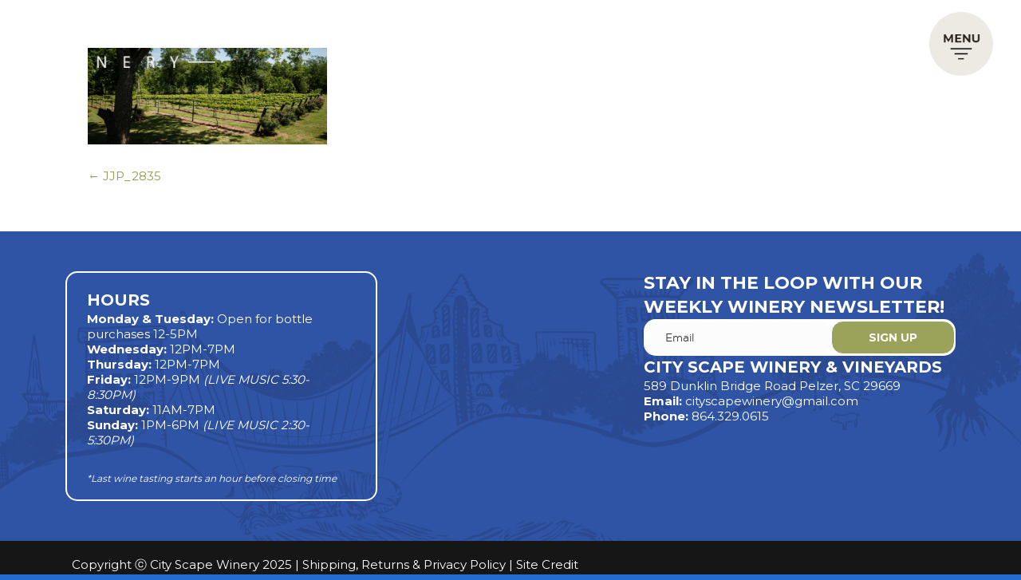

--- FILE ---
content_type: text/html; charset=UTF-8
request_url: https://cityscapewinery.com/jjp_2835/
body_size: 25022
content:
<!DOCTYPE html>
<html lang="en-US" prefix="og: https://ogp.me/ns#">
<head><meta charset="UTF-8" /><script>if(navigator.userAgent.match(/MSIE|Internet Explorer/i)||navigator.userAgent.match(/Trident\/7\..*?rv:11/i)){var href=document.location.href;if(!href.match(/[?&]nowprocket/)){if(href.indexOf("?")==-1){if(href.indexOf("#")==-1){document.location.href=href+"?nowprocket=1"}else{document.location.href=href.replace("#","?nowprocket=1#")}}else{if(href.indexOf("#")==-1){document.location.href=href+"&nowprocket=1"}else{document.location.href=href.replace("#","&nowprocket=1#")}}}}</script><script>(()=>{class RocketLazyLoadScripts{constructor(){this.v="1.2.5.1",this.triggerEvents=["keydown","mousedown","mousemove","touchmove","touchstart","touchend","wheel"],this.userEventHandler=this.t.bind(this),this.touchStartHandler=this.i.bind(this),this.touchMoveHandler=this.o.bind(this),this.touchEndHandler=this.h.bind(this),this.clickHandler=this.u.bind(this),this.interceptedClicks=[],this.interceptedClickListeners=[],this.l(this),window.addEventListener("pageshow",(t=>{this.persisted=t.persisted,this.everythingLoaded&&this.m()})),document.addEventListener("DOMContentLoaded",(()=>{this.p()})),this.delayedScripts={normal:[],async:[],defer:[]},this.trash=[],this.allJQueries=[]}k(t){document.hidden?t.t():(this.triggerEvents.forEach((e=>window.addEventListener(e,t.userEventHandler,{passive:!0}))),window.addEventListener("touchstart",t.touchStartHandler,{passive:!0}),window.addEventListener("mousedown",t.touchStartHandler),document.addEventListener("visibilitychange",t.userEventHandler))}_(){this.triggerEvents.forEach((t=>window.removeEventListener(t,this.userEventHandler,{passive:!0}))),document.removeEventListener("visibilitychange",this.userEventHandler)}i(t){"HTML"!==t.target.tagName&&(window.addEventListener("touchend",this.touchEndHandler),window.addEventListener("mouseup",this.touchEndHandler),window.addEventListener("touchmove",this.touchMoveHandler,{passive:!0}),window.addEventListener("mousemove",this.touchMoveHandler),t.target.addEventListener("click",this.clickHandler),this.L(t.target,!0),this.M(t.target,"onclick","rocket-onclick"),this.C())}o(t){window.removeEventListener("touchend",this.touchEndHandler),window.removeEventListener("mouseup",this.touchEndHandler),window.removeEventListener("touchmove",this.touchMoveHandler,{passive:!0}),window.removeEventListener("mousemove",this.touchMoveHandler),t.target.removeEventListener("click",this.clickHandler),this.L(t.target,!1),this.M(t.target,"rocket-onclick","onclick"),this.O()}h(){window.removeEventListener("touchend",this.touchEndHandler),window.removeEventListener("mouseup",this.touchEndHandler),window.removeEventListener("touchmove",this.touchMoveHandler,{passive:!0}),window.removeEventListener("mousemove",this.touchMoveHandler)}u(t){t.target.removeEventListener("click",this.clickHandler),this.L(t.target,!1),this.M(t.target,"rocket-onclick","onclick"),this.interceptedClicks.push(t),t.preventDefault(),t.stopPropagation(),t.stopImmediatePropagation(),this.O()}D(){window.removeEventListener("touchstart",this.touchStartHandler,{passive:!0}),window.removeEventListener("mousedown",this.touchStartHandler),this.interceptedClicks.forEach((t=>{t.target.dispatchEvent(new MouseEvent("click",{view:t.view,bubbles:!0,cancelable:!0}))}))}l(t){EventTarget.prototype.addEventListenerBase=EventTarget.prototype.addEventListener,EventTarget.prototype.addEventListener=function(e,i,o){"click"!==e||t.windowLoaded||i===t.clickHandler||t.interceptedClickListeners.push({target:this,func:i,options:o}),(this||window).addEventListenerBase(e,i,o)}}L(t,e){this.interceptedClickListeners.forEach((i=>{i.target===t&&(e?t.removeEventListener("click",i.func,i.options):t.addEventListener("click",i.func,i.options))})),t.parentNode!==document.documentElement&&this.L(t.parentNode,e)}S(){return new Promise((t=>{this.T?this.O=t:t()}))}C(){this.T=!0}O(){this.T=!1}M(t,e,i){t.hasAttribute&&t.hasAttribute(e)&&(event.target.setAttribute(i,event.target.getAttribute(e)),event.target.removeAttribute(e))}t(){this._(this),"loading"===document.readyState?document.addEventListener("DOMContentLoaded",this.R.bind(this)):this.R()}p(){let t=[];document.querySelectorAll("script[type=rocketlazyloadscript][data-rocket-src]").forEach((e=>{let i=e.getAttribute("data-rocket-src");if(i&&0!==i.indexOf("data:")){0===i.indexOf("//")&&(i=location.protocol+i);try{const o=new URL(i).origin;o!==location.origin&&t.push({src:o,crossOrigin:e.crossOrigin||"module"===e.getAttribute("data-rocket-type")})}catch(t){}}})),t=[...new Map(t.map((t=>[JSON.stringify(t),t]))).values()],this.j(t,"preconnect")}async R(){this.lastBreath=Date.now(),this.P(this),this.F(this),this.q(),this.A(),this.I(),await this.U(this.delayedScripts.normal),await this.U(this.delayedScripts.defer),await this.U(this.delayedScripts.async);try{await this.W(),await this.H(this),await this.J()}catch(t){console.error(t)}window.dispatchEvent(new Event("rocket-allScriptsLoaded")),this.everythingLoaded=!0,this.S().then((()=>{this.D()})),this.N()}A(){document.querySelectorAll("script[type=rocketlazyloadscript]").forEach((t=>{t.hasAttribute("data-rocket-src")?t.hasAttribute("async")&&!1!==t.async?this.delayedScripts.async.push(t):t.hasAttribute("defer")&&!1!==t.defer||"module"===t.getAttribute("data-rocket-type")?this.delayedScripts.defer.push(t):this.delayedScripts.normal.push(t):this.delayedScripts.normal.push(t)}))}async B(t){if(await this.G(),!0!==t.noModule||!("noModule"in HTMLScriptElement.prototype))return new Promise((e=>{let i;function o(){(i||t).setAttribute("data-rocket-status","executed"),e()}try{if(navigator.userAgent.indexOf("Firefox/")>0||""===navigator.vendor)i=document.createElement("script"),[...t.attributes].forEach((t=>{let e=t.nodeName;"type"!==e&&("data-rocket-type"===e&&(e="type"),"data-rocket-src"===e&&(e="src"),i.setAttribute(e,t.nodeValue))})),t.text&&(i.text=t.text),i.hasAttribute("src")?(i.addEventListener("load",o),i.addEventListener("error",(function(){i.setAttribute("data-rocket-status","failed"),e()})),setTimeout((()=>{i.isConnected||e()}),1)):(i.text=t.text,o()),t.parentNode.replaceChild(i,t);else{const i=t.getAttribute("data-rocket-type"),n=t.getAttribute("data-rocket-src");i?(t.type=i,t.removeAttribute("data-rocket-type")):t.removeAttribute("type"),t.addEventListener("load",o),t.addEventListener("error",(function(){t.setAttribute("data-rocket-status","failed"),e()})),n?(t.removeAttribute("data-rocket-src"),t.src=n):t.src="data:text/javascript;base64,"+window.btoa(unescape(encodeURIComponent(t.text)))}}catch(i){t.setAttribute("data-rocket-status","failed"),e()}}));t.setAttribute("data-rocket-status","skipped")}async U(t){const e=t.shift();return e&&e.isConnected?(await this.B(e),this.U(t)):Promise.resolve()}I(){this.j([...this.delayedScripts.normal,...this.delayedScripts.defer,...this.delayedScripts.async],"preload")}j(t,e){var i=document.createDocumentFragment();t.forEach((t=>{const o=t.getAttribute&&t.getAttribute("data-rocket-src")||t.src;if(o){const n=document.createElement("link");n.href=o,n.rel=e,"preconnect"!==e&&(n.as="script"),t.getAttribute&&"module"===t.getAttribute("data-rocket-type")&&(n.crossOrigin=!0),t.crossOrigin&&(n.crossOrigin=t.crossOrigin),t.integrity&&(n.integrity=t.integrity),i.appendChild(n),this.trash.push(n)}})),document.head.appendChild(i)}P(t){let e={};function i(i,o){return e[o].eventsToRewrite.indexOf(i)>=0&&!t.everythingLoaded?"rocket-"+i:i}function o(t,o){!function(t){e[t]||(e[t]={originalFunctions:{add:t.addEventListener,remove:t.removeEventListener},eventsToRewrite:[]},t.addEventListener=function(){arguments[0]=i(arguments[0],t),e[t].originalFunctions.add.apply(t,arguments)},t.removeEventListener=function(){arguments[0]=i(arguments[0],t),e[t].originalFunctions.remove.apply(t,arguments)})}(t),e[t].eventsToRewrite.push(o)}function n(e,i){let o=e[i];e[i]=null,Object.defineProperty(e,i,{get:()=>o||function(){},set(n){t.everythingLoaded?o=n:e["rocket"+i]=o=n}})}o(document,"DOMContentLoaded"),o(window,"DOMContentLoaded"),o(window,"load"),o(window,"pageshow"),o(document,"readystatechange"),n(document,"onreadystatechange"),n(window,"onload"),n(window,"onpageshow")}F(t){let e;function i(e){return t.everythingLoaded?e:e.split(" ").map((t=>"load"===t||0===t.indexOf("load.")?"rocket-jquery-load":t)).join(" ")}function o(o){if(o&&o.fn&&!t.allJQueries.includes(o)){o.fn.ready=o.fn.init.prototype.ready=function(e){return t.domReadyFired?e.bind(document)(o):document.addEventListener("rocket-DOMContentLoaded",(()=>e.bind(document)(o))),o([])};const e=o.fn.on;o.fn.on=o.fn.init.prototype.on=function(){return this[0]===window&&("string"==typeof arguments[0]||arguments[0]instanceof String?arguments[0]=i(arguments[0]):"object"==typeof arguments[0]&&Object.keys(arguments[0]).forEach((t=>{const e=arguments[0][t];delete arguments[0][t],arguments[0][i(t)]=e}))),e.apply(this,arguments),this},t.allJQueries.push(o)}e=o}o(window.jQuery),Object.defineProperty(window,"jQuery",{get:()=>e,set(t){o(t)}})}async H(t){const e=document.querySelector("script[data-webpack]");e&&(await async function(){return new Promise((t=>{e.addEventListener("load",t),e.addEventListener("error",t)}))}(),await t.K(),await t.H(t))}async W(){this.domReadyFired=!0,await this.G(),document.dispatchEvent(new Event("rocket-readystatechange")),await this.G(),document.rocketonreadystatechange&&document.rocketonreadystatechange(),await this.G(),document.dispatchEvent(new Event("rocket-DOMContentLoaded")),await this.G(),window.dispatchEvent(new Event("rocket-DOMContentLoaded"))}async J(){await this.G(),document.dispatchEvent(new Event("rocket-readystatechange")),await this.G(),document.rocketonreadystatechange&&document.rocketonreadystatechange(),await this.G(),window.dispatchEvent(new Event("rocket-load")),await this.G(),window.rocketonload&&window.rocketonload(),await this.G(),this.allJQueries.forEach((t=>t(window).trigger("rocket-jquery-load"))),await this.G();const t=new Event("rocket-pageshow");t.persisted=this.persisted,window.dispatchEvent(t),await this.G(),window.rocketonpageshow&&window.rocketonpageshow({persisted:this.persisted}),this.windowLoaded=!0}m(){document.onreadystatechange&&document.onreadystatechange(),window.onload&&window.onload(),window.onpageshow&&window.onpageshow({persisted:this.persisted})}q(){const t=new Map;document.write=document.writeln=function(e){const i=document.currentScript;i||console.error("WPRocket unable to document.write this: "+e);const o=document.createRange(),n=i.parentElement;let s=t.get(i);void 0===s&&(s=i.nextSibling,t.set(i,s));const c=document.createDocumentFragment();o.setStart(c,0),c.appendChild(o.createContextualFragment(e)),n.insertBefore(c,s)}}async G(){Date.now()-this.lastBreath>45&&(await this.K(),this.lastBreath=Date.now())}async K(){return document.hidden?new Promise((t=>setTimeout(t))):new Promise((t=>requestAnimationFrame(t)))}N(){this.trash.forEach((t=>t.remove()))}static run(){const t=new RocketLazyLoadScripts;t.k(t)}}RocketLazyLoadScripts.run()})();</script>

<meta name='viewport' content='width=device-width, initial-scale=1.0' />
<meta http-equiv='X-UA-Compatible' content='IE=edge' />
<link rel="profile" href="https://gmpg.org/xfn/11" />
	<style>img:is([sizes="auto" i], [sizes^="auto," i]) { contain-intrinsic-size: 3000px 1500px }</style>
	
<!-- Search Engine Optimization by Rank Math - https://rankmath.com/ -->
<title>JJP_2835 | City Scape Winery</title><link rel="preload" as="style" href="https://fonts.googleapis.com/css?family=Montserrat%3A700%2C300%2C400&#038;display=swap" /><link rel="stylesheet" href="https://fonts.googleapis.com/css?family=Montserrat%3A700%2C300%2C400&#038;display=swap" media="print" onload="this.media='all'" /><noscript><link rel="stylesheet" href="https://fonts.googleapis.com/css?family=Montserrat%3A700%2C300%2C400&#038;display=swap" /></noscript>
<meta name="robots" content="follow, index, max-snippet:-1, max-video-preview:-1, max-image-preview:large"/>
<link rel="canonical" href="https://cityscapewinery.com/jjp_2835/" />
<meta property="og:locale" content="en_US" />
<meta property="og:type" content="article" />
<meta property="og:title" content="JJP_2835 | City Scape Winery" />
<meta property="og:url" content="https://cityscapewinery.com/jjp_2835/" />
<meta property="og:site_name" content="City Scape Winery" />
<meta property="article:publisher" content="https://www.facebook.com/cityscapewinery/" />
<meta property="og:image" content="https://cityscapewinery.com/wp-content/uploads/2017/08/JJP_2835.jpg" />
<meta property="og:image:secure_url" content="https://cityscapewinery.com/wp-content/uploads/2017/08/JJP_2835.jpg" />
<meta property="og:image:width" content="1400" />
<meta property="og:image:height" content="566" />
<meta property="og:image:alt" content="JJP_2835" />
<meta property="og:image:type" content="image/jpeg" />
<meta name="twitter:card" content="summary_large_image" />
<meta name="twitter:title" content="JJP_2835 | City Scape Winery" />
<meta name="twitter:image" content="https://cityscapewinery.com/wp-content/uploads/2017/08/JJP_2835.jpg" />
<!-- /Rank Math WordPress SEO plugin -->

<link rel='dns-prefetch' href='//www.google.com' />
<link rel='dns-prefetch' href='//fh-kit.com' />
<link rel='dns-prefetch' href='//fonts.googleapis.com' />
<link href='https://fonts.gstatic.com' crossorigin rel='preconnect' />
<link rel="alternate" type="application/rss+xml" title="City Scape Winery &raquo; Feed" href="https://cityscapewinery.com/feed/" />
<link rel="alternate" type="application/rss+xml" title="City Scape Winery &raquo; Comments Feed" href="https://cityscapewinery.com/comments/feed/" />
<link rel="alternate" type="text/calendar" title="City Scape Winery &raquo; iCal Feed" href="https://cityscapewinery.com/ev/?ical=1" />
<link rel="alternate" type="application/rss+xml" title="City Scape Winery &raquo; JJP_2835 Comments Feed" href="https://cityscapewinery.com/feed/?attachment_id=1083" />
<link rel="preload" href="https://cityscapewinery.com/wp-content/plugins/bb-plugin/fonts/fontawesome/5.15.4/webfonts/fa-solid-900.woff2" as="font" type="font/woff2" crossorigin="anonymous">
<link rel="preload" href="https://cityscapewinery.com/wp-content/plugins/bb-plugin/fonts/fontawesome/5.15.4/webfonts/fa-regular-400.woff2" as="font" type="font/woff2" crossorigin="anonymous">
<link rel='stylesheet' id='berocket_mm_quantity_style-css' href='https://cityscapewinery.com/wp-content/plugins/minmax-quantity-for-woocommerce/css/shop.css?ver=1.3.8.3' media='all' />
<style id='cf-frontend-style-inline-css'>
@font-face {
	font-family: 'Roslindale Deck Narrow Regular';
	font-weight: 400;
	src: url('https://cityscapewinery.com/wp-content/uploads/2024/10/RoslindaleDeckNarrow-Regular.otf') format('OpenType');
}
@font-face {
	font-family: 'Addington CF';
	font-weight: 100;
	font-display: auto;
	src: url('https://cityscapewinery.com/wp-content/uploads/2022/04/addingtoncf-thin-webfont.woff2') format('woff2'),
		url('https://cityscapewinery.com/wp-content/uploads/2022/04/addingtoncf-thin-webfont.woff') format('woff');
}
@font-face {
	font-family: 'Stiepa Sans Bold';
	font-weight: 700;
	font-display: auto;
	src: url('https://cityscapewinery.com/wp-content/uploads/2022/04/fontsfree-net-stiepa-sans-bold-webfont.woff2') format('woff2'),
		url('https://cityscapewinery.com/wp-content/uploads/2022/04/fontsfree-net-stiepa-sans-bold-webfont.woff') format('woff');
}
@font-face {
	font-family: 'Addington CF Extra Bold';
	font-weight: 800;
	font-display: auto;
	src: url('https://cityscapewinery.com/wp-content/uploads/2022/04/addingtoncf-extrabold-webfont.woff2') format('woff2'),
		url('https://cityscapewinery.com/wp-content/uploads/2022/04/addingtoncf-extrabold-webfont.woff') format('woff');
}
@font-face {
	font-family: 'Addington CF Regular Italic';
	font-weight: 400;
	font-display: auto;
	src: url('https://cityscapewinery.com/wp-content/uploads/2022/06/AddingtonCF-RegularItalic.ttf') format('truetype'),
		url('https://cityscapewinery.com/wp-content/uploads/2022/06/AddingtonCF-RegularItalic.otf') format('OpenType');
}
@font-face {
	font-family: 'PortraitScript-Bold';
	font-weight: 700;
	font-display: auto;
	src: url('https://cityscapewinery.com/wp-content/uploads/2022/07/PortraitScript-Bold.otf') format('OpenType');
}
@font-face {
	font-family: 'PortraitScript-Regular';
	font-weight: 400;
	font-display: auto;
	src: url('https://cityscapewinery.com/wp-content/uploads/2022/07/PortraitScript-Regular.otf') format('OpenType');
}
@font-face {
	font-family: 'Addington CF Medium';
	font-weight: 500;
	font-display: auto;
	src: url('https://cityscapewinery.com/wp-content/uploads/2022/07/AddingtonCF-Medium.otf') format('OpenType');
}
</style>
<style id='wp-emoji-styles-inline-css'>

	img.wp-smiley, img.emoji {
		display: inline !important;
		border: none !important;
		box-shadow: none !important;
		height: 1em !important;
		width: 1em !important;
		margin: 0 0.07em !important;
		vertical-align: -0.1em !important;
		background: none !important;
		padding: 0 !important;
	}
</style>
<link rel='stylesheet' id='wp-block-library-css' href='https://cityscapewinery.com/wp-includes/css/dist/block-library/style.min.css?ver=6.8.3' media='all' />
<style id='wp-block-library-theme-inline-css'>
.wp-block-audio :where(figcaption){color:#555;font-size:13px;text-align:center}.is-dark-theme .wp-block-audio :where(figcaption){color:#ffffffa6}.wp-block-audio{margin:0 0 1em}.wp-block-code{border:1px solid #ccc;border-radius:4px;font-family:Menlo,Consolas,monaco,monospace;padding:.8em 1em}.wp-block-embed :where(figcaption){color:#555;font-size:13px;text-align:center}.is-dark-theme .wp-block-embed :where(figcaption){color:#ffffffa6}.wp-block-embed{margin:0 0 1em}.blocks-gallery-caption{color:#555;font-size:13px;text-align:center}.is-dark-theme .blocks-gallery-caption{color:#ffffffa6}:root :where(.wp-block-image figcaption){color:#555;font-size:13px;text-align:center}.is-dark-theme :root :where(.wp-block-image figcaption){color:#ffffffa6}.wp-block-image{margin:0 0 1em}.wp-block-pullquote{border-bottom:4px solid;border-top:4px solid;color:currentColor;margin-bottom:1.75em}.wp-block-pullquote cite,.wp-block-pullquote footer,.wp-block-pullquote__citation{color:currentColor;font-size:.8125em;font-style:normal;text-transform:uppercase}.wp-block-quote{border-left:.25em solid;margin:0 0 1.75em;padding-left:1em}.wp-block-quote cite,.wp-block-quote footer{color:currentColor;font-size:.8125em;font-style:normal;position:relative}.wp-block-quote:where(.has-text-align-right){border-left:none;border-right:.25em solid;padding-left:0;padding-right:1em}.wp-block-quote:where(.has-text-align-center){border:none;padding-left:0}.wp-block-quote.is-large,.wp-block-quote.is-style-large,.wp-block-quote:where(.is-style-plain){border:none}.wp-block-search .wp-block-search__label{font-weight:700}.wp-block-search__button{border:1px solid #ccc;padding:.375em .625em}:where(.wp-block-group.has-background){padding:1.25em 2.375em}.wp-block-separator.has-css-opacity{opacity:.4}.wp-block-separator{border:none;border-bottom:2px solid;margin-left:auto;margin-right:auto}.wp-block-separator.has-alpha-channel-opacity{opacity:1}.wp-block-separator:not(.is-style-wide):not(.is-style-dots){width:100px}.wp-block-separator.has-background:not(.is-style-dots){border-bottom:none;height:1px}.wp-block-separator.has-background:not(.is-style-wide):not(.is-style-dots){height:2px}.wp-block-table{margin:0 0 1em}.wp-block-table td,.wp-block-table th{word-break:normal}.wp-block-table :where(figcaption){color:#555;font-size:13px;text-align:center}.is-dark-theme .wp-block-table :where(figcaption){color:#ffffffa6}.wp-block-video :where(figcaption){color:#555;font-size:13px;text-align:center}.is-dark-theme .wp-block-video :where(figcaption){color:#ffffffa6}.wp-block-video{margin:0 0 1em}:root :where(.wp-block-template-part.has-background){margin-bottom:0;margin-top:0;padding:1.25em 2.375em}
</style>
<style id='classic-theme-styles-inline-css'>
/*! This file is auto-generated */
.wp-block-button__link{color:#fff;background-color:#32373c;border-radius:9999px;box-shadow:none;text-decoration:none;padding:calc(.667em + 2px) calc(1.333em + 2px);font-size:1.125em}.wp-block-file__button{background:#32373c;color:#fff;text-decoration:none}
</style>
<style id='global-styles-inline-css'>
:root{--wp--preset--aspect-ratio--square: 1;--wp--preset--aspect-ratio--4-3: 4/3;--wp--preset--aspect-ratio--3-4: 3/4;--wp--preset--aspect-ratio--3-2: 3/2;--wp--preset--aspect-ratio--2-3: 2/3;--wp--preset--aspect-ratio--16-9: 16/9;--wp--preset--aspect-ratio--9-16: 9/16;--wp--preset--color--black: #000000;--wp--preset--color--cyan-bluish-gray: #abb8c3;--wp--preset--color--white: #ffffff;--wp--preset--color--pale-pink: #f78da7;--wp--preset--color--vivid-red: #cf2e2e;--wp--preset--color--luminous-vivid-orange: #ff6900;--wp--preset--color--luminous-vivid-amber: #fcb900;--wp--preset--color--light-green-cyan: #7bdcb5;--wp--preset--color--vivid-green-cyan: #00d084;--wp--preset--color--pale-cyan-blue: #8ed1fc;--wp--preset--color--vivid-cyan-blue: #0693e3;--wp--preset--color--vivid-purple: #9b51e0;--wp--preset--gradient--vivid-cyan-blue-to-vivid-purple: linear-gradient(135deg,rgba(6,147,227,1) 0%,rgb(155,81,224) 100%);--wp--preset--gradient--light-green-cyan-to-vivid-green-cyan: linear-gradient(135deg,rgb(122,220,180) 0%,rgb(0,208,130) 100%);--wp--preset--gradient--luminous-vivid-amber-to-luminous-vivid-orange: linear-gradient(135deg,rgba(252,185,0,1) 0%,rgba(255,105,0,1) 100%);--wp--preset--gradient--luminous-vivid-orange-to-vivid-red: linear-gradient(135deg,rgba(255,105,0,1) 0%,rgb(207,46,46) 100%);--wp--preset--gradient--very-light-gray-to-cyan-bluish-gray: linear-gradient(135deg,rgb(238,238,238) 0%,rgb(169,184,195) 100%);--wp--preset--gradient--cool-to-warm-spectrum: linear-gradient(135deg,rgb(74,234,220) 0%,rgb(151,120,209) 20%,rgb(207,42,186) 40%,rgb(238,44,130) 60%,rgb(251,105,98) 80%,rgb(254,248,76) 100%);--wp--preset--gradient--blush-light-purple: linear-gradient(135deg,rgb(255,206,236) 0%,rgb(152,150,240) 100%);--wp--preset--gradient--blush-bordeaux: linear-gradient(135deg,rgb(254,205,165) 0%,rgb(254,45,45) 50%,rgb(107,0,62) 100%);--wp--preset--gradient--luminous-dusk: linear-gradient(135deg,rgb(255,203,112) 0%,rgb(199,81,192) 50%,rgb(65,88,208) 100%);--wp--preset--gradient--pale-ocean: linear-gradient(135deg,rgb(255,245,203) 0%,rgb(182,227,212) 50%,rgb(51,167,181) 100%);--wp--preset--gradient--electric-grass: linear-gradient(135deg,rgb(202,248,128) 0%,rgb(113,206,126) 100%);--wp--preset--gradient--midnight: linear-gradient(135deg,rgb(2,3,129) 0%,rgb(40,116,252) 100%);--wp--preset--font-size--small: 13px;--wp--preset--font-size--medium: 20px;--wp--preset--font-size--large: 36px;--wp--preset--font-size--x-large: 42px;--wp--preset--spacing--20: 0.44rem;--wp--preset--spacing--30: 0.67rem;--wp--preset--spacing--40: 1rem;--wp--preset--spacing--50: 1.5rem;--wp--preset--spacing--60: 2.25rem;--wp--preset--spacing--70: 3.38rem;--wp--preset--spacing--80: 5.06rem;--wp--preset--shadow--natural: 6px 6px 9px rgba(0, 0, 0, 0.2);--wp--preset--shadow--deep: 12px 12px 50px rgba(0, 0, 0, 0.4);--wp--preset--shadow--sharp: 6px 6px 0px rgba(0, 0, 0, 0.2);--wp--preset--shadow--outlined: 6px 6px 0px -3px rgba(255, 255, 255, 1), 6px 6px rgba(0, 0, 0, 1);--wp--preset--shadow--crisp: 6px 6px 0px rgba(0, 0, 0, 1);}:where(.is-layout-flex){gap: 0.5em;}:where(.is-layout-grid){gap: 0.5em;}body .is-layout-flex{display: flex;}.is-layout-flex{flex-wrap: wrap;align-items: center;}.is-layout-flex > :is(*, div){margin: 0;}body .is-layout-grid{display: grid;}.is-layout-grid > :is(*, div){margin: 0;}:where(.wp-block-columns.is-layout-flex){gap: 2em;}:where(.wp-block-columns.is-layout-grid){gap: 2em;}:where(.wp-block-post-template.is-layout-flex){gap: 1.25em;}:where(.wp-block-post-template.is-layout-grid){gap: 1.25em;}.has-black-color{color: var(--wp--preset--color--black) !important;}.has-cyan-bluish-gray-color{color: var(--wp--preset--color--cyan-bluish-gray) !important;}.has-white-color{color: var(--wp--preset--color--white) !important;}.has-pale-pink-color{color: var(--wp--preset--color--pale-pink) !important;}.has-vivid-red-color{color: var(--wp--preset--color--vivid-red) !important;}.has-luminous-vivid-orange-color{color: var(--wp--preset--color--luminous-vivid-orange) !important;}.has-luminous-vivid-amber-color{color: var(--wp--preset--color--luminous-vivid-amber) !important;}.has-light-green-cyan-color{color: var(--wp--preset--color--light-green-cyan) !important;}.has-vivid-green-cyan-color{color: var(--wp--preset--color--vivid-green-cyan) !important;}.has-pale-cyan-blue-color{color: var(--wp--preset--color--pale-cyan-blue) !important;}.has-vivid-cyan-blue-color{color: var(--wp--preset--color--vivid-cyan-blue) !important;}.has-vivid-purple-color{color: var(--wp--preset--color--vivid-purple) !important;}.has-black-background-color{background-color: var(--wp--preset--color--black) !important;}.has-cyan-bluish-gray-background-color{background-color: var(--wp--preset--color--cyan-bluish-gray) !important;}.has-white-background-color{background-color: var(--wp--preset--color--white) !important;}.has-pale-pink-background-color{background-color: var(--wp--preset--color--pale-pink) !important;}.has-vivid-red-background-color{background-color: var(--wp--preset--color--vivid-red) !important;}.has-luminous-vivid-orange-background-color{background-color: var(--wp--preset--color--luminous-vivid-orange) !important;}.has-luminous-vivid-amber-background-color{background-color: var(--wp--preset--color--luminous-vivid-amber) !important;}.has-light-green-cyan-background-color{background-color: var(--wp--preset--color--light-green-cyan) !important;}.has-vivid-green-cyan-background-color{background-color: var(--wp--preset--color--vivid-green-cyan) !important;}.has-pale-cyan-blue-background-color{background-color: var(--wp--preset--color--pale-cyan-blue) !important;}.has-vivid-cyan-blue-background-color{background-color: var(--wp--preset--color--vivid-cyan-blue) !important;}.has-vivid-purple-background-color{background-color: var(--wp--preset--color--vivid-purple) !important;}.has-black-border-color{border-color: var(--wp--preset--color--black) !important;}.has-cyan-bluish-gray-border-color{border-color: var(--wp--preset--color--cyan-bluish-gray) !important;}.has-white-border-color{border-color: var(--wp--preset--color--white) !important;}.has-pale-pink-border-color{border-color: var(--wp--preset--color--pale-pink) !important;}.has-vivid-red-border-color{border-color: var(--wp--preset--color--vivid-red) !important;}.has-luminous-vivid-orange-border-color{border-color: var(--wp--preset--color--luminous-vivid-orange) !important;}.has-luminous-vivid-amber-border-color{border-color: var(--wp--preset--color--luminous-vivid-amber) !important;}.has-light-green-cyan-border-color{border-color: var(--wp--preset--color--light-green-cyan) !important;}.has-vivid-green-cyan-border-color{border-color: var(--wp--preset--color--vivid-green-cyan) !important;}.has-pale-cyan-blue-border-color{border-color: var(--wp--preset--color--pale-cyan-blue) !important;}.has-vivid-cyan-blue-border-color{border-color: var(--wp--preset--color--vivid-cyan-blue) !important;}.has-vivid-purple-border-color{border-color: var(--wp--preset--color--vivid-purple) !important;}.has-vivid-cyan-blue-to-vivid-purple-gradient-background{background: var(--wp--preset--gradient--vivid-cyan-blue-to-vivid-purple) !important;}.has-light-green-cyan-to-vivid-green-cyan-gradient-background{background: var(--wp--preset--gradient--light-green-cyan-to-vivid-green-cyan) !important;}.has-luminous-vivid-amber-to-luminous-vivid-orange-gradient-background{background: var(--wp--preset--gradient--luminous-vivid-amber-to-luminous-vivid-orange) !important;}.has-luminous-vivid-orange-to-vivid-red-gradient-background{background: var(--wp--preset--gradient--luminous-vivid-orange-to-vivid-red) !important;}.has-very-light-gray-to-cyan-bluish-gray-gradient-background{background: var(--wp--preset--gradient--very-light-gray-to-cyan-bluish-gray) !important;}.has-cool-to-warm-spectrum-gradient-background{background: var(--wp--preset--gradient--cool-to-warm-spectrum) !important;}.has-blush-light-purple-gradient-background{background: var(--wp--preset--gradient--blush-light-purple) !important;}.has-blush-bordeaux-gradient-background{background: var(--wp--preset--gradient--blush-bordeaux) !important;}.has-luminous-dusk-gradient-background{background: var(--wp--preset--gradient--luminous-dusk) !important;}.has-pale-ocean-gradient-background{background: var(--wp--preset--gradient--pale-ocean) !important;}.has-electric-grass-gradient-background{background: var(--wp--preset--gradient--electric-grass) !important;}.has-midnight-gradient-background{background: var(--wp--preset--gradient--midnight) !important;}.has-small-font-size{font-size: var(--wp--preset--font-size--small) !important;}.has-medium-font-size{font-size: var(--wp--preset--font-size--medium) !important;}.has-large-font-size{font-size: var(--wp--preset--font-size--large) !important;}.has-x-large-font-size{font-size: var(--wp--preset--font-size--x-large) !important;}
:where(.wp-block-post-template.is-layout-flex){gap: 1.25em;}:where(.wp-block-post-template.is-layout-grid){gap: 1.25em;}
:where(.wp-block-columns.is-layout-flex){gap: 2em;}:where(.wp-block-columns.is-layout-grid){gap: 2em;}
:root :where(.wp-block-pullquote){font-size: 1.5em;line-height: 1.6;}
</style>
<link rel='stylesheet' id='mailerlite_forms.css-css' href='https://cityscapewinery.com/wp-content/plugins/official-mailerlite-sign-up-forms/assets/css/mailerlite_forms.css?ver=1.7.14' media='all' />
<link rel='stylesheet' id='dashicons-css' href='https://cityscapewinery.com/wp-includes/css/dashicons.min.css?ver=6.8.3' media='all' />
<link rel='stylesheet' id='to-top-css' href='https://cityscapewinery.com/wp-content/plugins/to-top/public/css/to-top-public.css?ver=2.5.5' media='all' />
<link rel='stylesheet' id='woo-advanced-discounts-css' href='https://cityscapewinery.com/wp-content/plugins/woo-advanced-discounts/public/css/wad-public.css?ver=2.32.3' media='all' />
<link rel='stylesheet' id='o-tooltip-css' href='https://cityscapewinery.com/wp-content/plugins/woo-advanced-discounts/public/css/tooltip.min.css?ver=2.32.3' media='all' />
<link rel='stylesheet' id='woocommerce-layout-css' href='https://cityscapewinery.com/wp-content/plugins/woocommerce/assets/css/woocommerce-layout.css?ver=10.3.4' media='all' />
<link rel='stylesheet' id='woocommerce-smallscreen-css' href='https://cityscapewinery.com/wp-content/plugins/woocommerce/assets/css/woocommerce-smallscreen.css?ver=10.3.4' media='only screen and (max-width: 767px)' />
<link rel='stylesheet' id='woocommerce-general-css' href='https://cityscapewinery.com/wp-content/plugins/woocommerce/assets/css/woocommerce.css?ver=10.3.4' media='all' />
<style id='woocommerce-inline-inline-css'>
.woocommerce form .form-row .required { visibility: visible; }
</style>
<link rel='stylesheet' id='font-awesome-5-css' href='https://cityscapewinery.com/wp-content/plugins/bb-plugin/fonts/fontawesome/5.15.4/css/all.min.css?ver=2.8.1.3' media='all' />
<link rel='stylesheet' id='fl-builder-layout-bundle-ee0c0cd0e235b8a81d7a62a87258933d-css' href='https://cityscapewinery.com/wp-content/uploads/bb-plugin/cache/ee0c0cd0e235b8a81d7a62a87258933d-layout-bundle.css?ver=2.8.1.3-1.4.10' media='all' />
<link rel='stylesheet' id='brands-styles-css' href='https://cityscapewinery.com/wp-content/plugins/woocommerce/assets/css/brands.css?ver=10.3.4' media='all' />
<link rel='stylesheet' id='fh-buttons-css' href='https://fh-kit.com/buttons/v1/?green=4AB848' media='all' />
<link rel='stylesheet' id='jquery-magnificpopup-css' href='https://cityscapewinery.com/wp-content/plugins/bb-plugin/css/jquery.magnificpopup.min.css?ver=2.8.1.3' media='all' />
<link rel='stylesheet' id='base-css' href='https://cityscapewinery.com/wp-content/themes/bb-theme/css/base.min.css?ver=1.7.11' media='all' />
<link rel='stylesheet' id='fl-automator-skin-css' href='https://cityscapewinery.com/wp-content/uploads/bb-theme/skin-69601849239cd.css?ver=1.7.11' media='all' />
<link rel='stylesheet' id='fl-child-theme-css' href='https://cityscapewinery.com/wp-content/themes/bb-theme-child/style.css?ver=6.8.3' media='all' />
<link rel='stylesheet' id='pp-animate-css' href='https://cityscapewinery.com/wp-content/plugins/bbpowerpack/assets/css/animate.min.css?ver=3.5.1' media='all' />

<script type="rocketlazyloadscript" data-rocket-src="https://cityscapewinery.com/wp-includes/js/jquery/jquery.min.js?ver=3.7.1" id="jquery-core-js"></script>
<script type="rocketlazyloadscript" data-rocket-src="https://cityscapewinery.com/wp-includes/js/jquery/jquery-migrate.min.js?ver=3.4.1" id="jquery-migrate-js"></script>
<script type="rocketlazyloadscript" data-rocket-src="https://cityscapewinery.com/wp-content/plugins/minmax-quantity-for-woocommerce/js/frontend.js?ver=6.8.3" id="berocket-front-cart-js-js"></script>
<script type="rocketlazyloadscript" data-rocket-src="https://cityscapewinery.com/wp-content/plugins/recaptcha-woo/js/rcfwc.js?ver=1.0" id="rcfwc-js-js" defer data-wp-strategy="defer"></script>
<script type="rocketlazyloadscript" data-rocket-src="https://www.google.com/recaptcha/api.js?hl=en_US" id="recaptcha-js" defer data-wp-strategy="defer"></script>
<script id="to-top-js-extra">
var to_top_options = {"scroll_offset":"100","icon_opacity":"50","style":"icon","icon_type":"dashicons-arrow-up","icon_color":"#ffffff","icon_bg_color":"#1c3e89","icon_size":"32","border_radius":"5","image":"http:\/\/bananerd.com\/test\/cs\/wp-content\/plugins\/to-top\/admin\/images\/default.png","image_width":"65","image_alt":"","location":"bottom-right","margin_x":"20","margin_y":"20","show_on_admin":"0","enable_autohide":"0","autohide_time":"2","enable_hide_small_device":"0","small_device_max_width":"640","reset":"0"};
</script>
<script type="rocketlazyloadscript" async data-rocket-src="https://cityscapewinery.com/wp-content/plugins/to-top/public/js/to-top-public.js?ver=2.5.5" id="to-top-js"></script>
<script type="rocketlazyloadscript" data-rocket-src="https://cityscapewinery.com/wp-content/plugins/woo-advanced-discounts/public/js/wad-public.js?ver=2.32.3" id="woo-advanced-discounts-js"></script>
<script type="rocketlazyloadscript" data-rocket-src="https://cityscapewinery.com/wp-content/plugins/woo-advanced-discounts/public/js/tooltip.min.js?ver=2.32.3" id="o-tooltip-js"></script>
<script type="rocketlazyloadscript" data-rocket-src="https://cityscapewinery.com/wp-content/plugins/woocommerce/assets/js/jquery-blockui/jquery.blockUI.min.js?ver=2.7.0-wc.10.3.4" id="wc-jquery-blockui-js" defer data-wp-strategy="defer"></script>
<script id="wc-add-to-cart-js-extra">
var wc_add_to_cart_params = {"ajax_url":"\/wp-admin\/admin-ajax.php","wc_ajax_url":"\/?wc-ajax=%%endpoint%%","i18n_view_cart":"View cart","cart_url":"https:\/\/cityscapewinery.com\/cart\/","is_cart":"","cart_redirect_after_add":"yes"};
</script>
<script type="rocketlazyloadscript" data-rocket-src="https://cityscapewinery.com/wp-content/plugins/woocommerce/assets/js/frontend/add-to-cart.min.js?ver=10.3.4" id="wc-add-to-cart-js" defer data-wp-strategy="defer"></script>
<script type="rocketlazyloadscript" data-rocket-src="https://cityscapewinery.com/wp-content/plugins/woocommerce/assets/js/js-cookie/js.cookie.min.js?ver=2.1.4-wc.10.3.4" id="wc-js-cookie-js" defer data-wp-strategy="defer"></script>
<script id="woocommerce-js-extra">
var woocommerce_params = {"ajax_url":"\/wp-admin\/admin-ajax.php","wc_ajax_url":"\/?wc-ajax=%%endpoint%%","i18n_password_show":"Show password","i18n_password_hide":"Hide password"};
</script>
<script type="rocketlazyloadscript" data-rocket-src="https://cityscapewinery.com/wp-content/plugins/woocommerce/assets/js/frontend/woocommerce.min.js?ver=10.3.4" id="woocommerce-js" defer data-wp-strategy="defer"></script>
<link rel="https://api.w.org/" href="https://cityscapewinery.com/wp-json/" /><link rel="alternate" title="JSON" type="application/json" href="https://cityscapewinery.com/wp-json/wp/v2/media/1083" /><link rel="EditURI" type="application/rsd+xml" title="RSD" href="https://cityscapewinery.com/xmlrpc.php?rsd" />
<link rel='shortlink' href='https://cityscapewinery.com/?p=1083' />
<link rel="alternate" title="oEmbed (JSON)" type="application/json+oembed" href="https://cityscapewinery.com/wp-json/oembed/1.0/embed?url=https%3A%2F%2Fcityscapewinery.com%2Fjjp_2835%2F" />
<link rel="alternate" title="oEmbed (XML)" type="text/xml+oembed" href="https://cityscapewinery.com/wp-json/oembed/1.0/embed?url=https%3A%2F%2Fcityscapewinery.com%2Fjjp_2835%2F&#038;format=xml" />
		<script type="rocketlazyloadscript">
			var bb_powerpack = {
				search_term: '',
				version: '2.36.2',
				getAjaxUrl: function() { return atob( 'aHR0cHM6Ly9jaXR5c2NhcGV3aW5lcnkuY29tL3dwLWFkbWluL2FkbWluLWFqYXgucGhw' ); },
				callback: function() {}
			};
		</script>
		<!-- Google tag (gtag.js) -->
<script type="rocketlazyloadscript" async data-rocket-src="https://www.googletagmanager.com/gtag/js?id=G-7Y9GCFF2JL"></script>
<script type="rocketlazyloadscript">
  window.dataLayer = window.dataLayer || [];
  function gtag(){dataLayer.push(arguments);}
  gtag('js', new Date());

  gtag('config', 'G-7Y9GCFF2JL');
</script>
<!-- Google Tag Manager -->
<script type="rocketlazyloadscript">(function(w,d,s,l,i){w[l]=w[l]||[];w[l].push({'gtm.start':
new Date().getTime(),event:'gtm.js'});var f=d.getElementsByTagName(s)[0],
j=d.createElement(s),dl=l!='dataLayer'?'&l='+l:'';j.async=true;j.src=
'https://www.googletagmanager.com/gtm.js?id='+i+dl;f.parentNode.insertBefore(j,f);
})(window,document,'script','dataLayer','GTM-NDP7C9');</script>
<!-- End Google Tag Manager -->
<style>
	.fh-icon--wine::before{
		background-image: url('https://cdn.filestackcontent.com/0G1lQzLbTTGdLP5Idze7') !important;
		margin: -12px 0.4em 0 -0.1em !important;
		height: 2em !important;
		top: 0.5em !important;
		content: '' !important;
    display: inline-block !important;
    width: 1em !important;
    position: relative !important;
    background-position: center center !important;
    background-repeat: no-repeat !important;
    background-size: contain !important;
        filter: drop-shadow(0 -1px 1px rgba(0, 0, 0, 0.3)) !important;
		}
	
@media (max-width: 620px) {
	.fl-subscribe-form-inline.fl-subscribe-form-name-hide .fl-form-field,
	.fl-subscribe-form-inline .fl-form-button,
	.getinloop .fl-subscribe-form-inline>.fl-form-field {
		float: none;
		width: 100%!important;
	}
}
</style><style></style>        <!-- MailerLite Universal -->
        <script type="rocketlazyloadscript">
            (function(w,d,e,u,f,l,n){w[f]=w[f]||function(){(w[f].q=w[f].q||[])
                .push(arguments);},l=d.createElement(e),l.async=1,l.src=u,
                n=d.getElementsByTagName(e)[0],n.parentNode.insertBefore(l,n);})
            (window,document,'script','https://assets.mailerlite.com/js/universal.js','ml');
            ml('account', '256874');
            ml('enablePopups', true);
        </script>
        <!-- End MailerLite Universal -->
        <meta name="tec-api-version" content="v1"><meta name="tec-api-origin" content="https://cityscapewinery.com"><link rel="alternate" href="https://cityscapewinery.com/wp-json/tribe/events/v1/" />		<script type="rocketlazyloadscript">
			document.documentElement.className = document.documentElement.className.replace('no-js', 'js');
		</script>
				<style>
			.no-js img.lazyload {
				display: none;
			}

			figure.wp-block-image img.lazyloading {
				min-width: 150px;
			}

						.lazyload, .lazyloading {
				opacity: 0;
			}

			.lazyloaded {
				opacity: 1;
				transition: opacity 400ms;
				transition-delay: 0ms;
			}

					</style>
			<noscript><style>.woocommerce-product-gallery{ opacity: 1 !important; }</style></noscript>
	<link rel="icon" href="https://cityscapewinery.com/wp-content/uploads/2016/11/cropped-siteicon-32x32.png" sizes="32x32" />
<link rel="icon" href="https://cityscapewinery.com/wp-content/uploads/2016/11/cropped-siteicon-192x192.png" sizes="192x192" />
<link rel="apple-touch-icon" href="https://cityscapewinery.com/wp-content/uploads/2016/11/cropped-siteicon-180x180.png" />
<meta name="msapplication-TileImage" content="https://cityscapewinery.com/wp-content/uploads/2016/11/cropped-siteicon-270x270.png" />
		<style id="wp-custom-css">
			.cart-contents:before, .cart-contents-count{
	display: none !important;
}

body {
    overflow-x: hidden;
    font-family: "Montserrat", Sans-Serif;
}
body h1, body h2, body h3, body h4, body h5, body h6 {
    text-transform: unset;
}
p {margin-bottom: 30px;}

header.fl-builder-content {
    z-index: 9999!important;
}

.higher_zindex {
    position: relative;
    z-index: 10;
}
.entry-content small {
    font-size: 13px;
    line-height: 1em;
    font-family: "Montserrat", Sans-Serif;
}
.notif_bar .pp-announcement-bar-top {
    background: none;
    width: 95%;
    margin: 0 auto;
}

.grad_btn a.fl-button {
    background: rgb(145,154,75)!important;
    background: linear-gradient(90deg, rgba(145,154,75,1) 0%, rgba(110,117,57,1) 65%)!important;
}
.grad_btn a.fl-button:hover {
	background: linear-gradient(90deg, rgba(110,117,57,1) 0%, rgba(145,154,75,1) 65%)!important;
}

.with_portraitfont em {
    font-family: "PortraitScript-Regular", Sans-Serif;
    font-size: 55px;
    font-style: normal;
    margin-bottom: -20px;
    display: inline-block;
    font-weight: normal;
}
.with_portraitfont.rooted_hone em,
.with_portraitfont.labels em {
	font-size: 120px;
}
.with_portraitfont.story_txt em {
	font-size: 70px;
}
.home_pyv p {
	margin-bottom: 10px;
}

.get_started .options_cb .gfield_checkbox > .gchoice {
    max-width: 235px;
    padding-bottom: 15px;
    display: flex;
}

.gform_wrapper .gf_progressbar_wrapper {
	display: none;
}
.ginput_full.gf2checkout-creditcard-details iframe {
    height: 220px!important;
}

.eapp-age-verification-item-allow-form input::placeholder {
    color: #fff;
}
.jsx-3085115138.eapp-age-verification-item-content > .jsx-3085115138:last-child {
    display: none;
}

/* cart menu icon */
a.menu-item.cart-contents {
    display: inline-block!important;
}
.cart-contents {
    position: relative;
    display: flex !important;
    flex-flow: column nowrap;
    justify-content: center;
}
.cart-contents:before {
    font-family: 'Font Awesome 5 Free';
    font-weight: 900;	
    content: "\f290" !important;
    font-size: 30px;
    color: #919a4b;
}
.cart-contents:hover {
    text-decoration: none;
}
.cart-contents-count {
	position: absolute;
    	top: 15px;
   	right: 1px;
   	transform: translateY(-105%) translateX(25%);
	font-family: Arial, Helvetica, sans-serif;
	font-weight: normal;
	font-size: 12px;
	line-height: 22px;
	height: 22px;
   	width: 22px;
	vertical-align: middle;
	text-align: center;
	color: #fff;
    	background: #6e7539;
    	border-radius: 50%;
    	padding: 1px;
	border: 1px solid #fff;
}

.footer_scheds strong,
.footer_contacts strong {
	font-family: Montserrat, sans-serif;
	font-weight: bold;
}
.footer_copyright p {
	margin-bottom: 0;
}



@media (min-width: 1367px) {
    .hac_hero > .fl-row-content-wrap {
        min-height: 80vh;
    }
}
@media (max-width: 1366px) {
    .hac_hero > .fl-row-content-wrap {
        min-height: 100vh;
    }
}
@media only screen and (max-width: 1024px) and (orientation: landscape) {
    .hac_hero > .fl-row-content-wrap {
        min-height: 100vh;
    }
}
@media only screen and (max-width: 1024px) and (orientation: portrait) {
    .hac_hero > .fl-row-content-wrap {
        min-height: 70vh;
    }
}
@media (max-width: 1024px) {
    p br {
        display: none;
    }
	.footer_scheds p br,
	.footer_contacts p br {
		display: block;
	}
}
@media (max-width: 767px) {
	.with_portraitfont.rooted_hone em,
	.with_portraitfont.labels em {
		font-size: 80px;
	}
}		</style>
		<!-- To Top Custom CSS --><style type='text/css'>#to_top_scrollup {background-color: #1c3e89;}</style><meta name="google-site-verification" content="Qim9D9xHIZ67exl00zNGfv1cLqo-0H3IRCCYzdtsOWQ" />

<!-- Google tag (gtag.js) -->
<script type="rocketlazyloadscript" async data-rocket-src="https://www.googletagmanager.com/gtag/js?id=G-HQ5ZJZN1XC"></script>
<script type="rocketlazyloadscript">
  window.dataLayer = window.dataLayer || [];
  function gtag(){dataLayer.push(arguments);}
  gtag('js', new Date());

  gtag('config', 'G-HQ5ZJZN1XC');
</script>

<script type="rocketlazyloadscript" data-rocket-type="text/javascript" data-rocket-src="https://assetss3.vin65.com/js/vin65remotetools.1.2.js"></script>
<script type="rocketlazyloadscript" data-rocket-type="text/javascript">vin65remote.cart.init('https://shop.cityscapewinery.com',0);</script>
<script type="rocketlazyloadscript" data-rocket-type="text/javascript">vin65remote.product.addToCartForm('https://shop.cityscapewinery.com');</script>

</head>
<body class="attachment wp-singular attachment-template-default single single-attachment postid-1083 attachmentid-1083 attachment-jpeg wp-theme-bb-theme wp-child-theme-bb-theme-child theme-bb-theme woocommerce-no-js tribe-no-js page-template-beaver-builder-child-theme fl-theme-builder-header fl-theme-builder-header-main-header fl-theme-builder-footer fl-theme-builder-footer-main-footer fl-theme-builder-singular fl-theme-builder-singular-media-attachment-page-no-comments fl-framework-base fl-preset-default fl-full-width fl-search-active" itemscope="itemscope" itemtype="https://schema.org/WebPage">
<script type="rocketlazyloadscript" data-rocket-src="https://ajax.googleapis.com/ajax/libs/jquery/2.2.4/jquery.min.js"></script><a aria-label="Skip to content" class="fl-screen-reader-text" href="#fl-main-content">Skip to content</a><div class="fl-page">
	<header class="fl-builder-content fl-builder-content-3159 fl-builder-global-templates-locked" data-post-id="3159" data-type="header" data-sticky="0" data-sticky-on="desktop" data-sticky-breakpoint="medium" data-shrink="1" data-overlay="1" data-overlay-bg="transparent" data-shrink-image-height="50px" role="banner" itemscope="itemscope" itemtype="http://schema.org/WPHeader"><div class="fl-row fl-row-full-width fl-row-bg-color fl-node-3jckvxh5usy9 fl-row-default-height fl-row-align-top def_banner" data-node="3jckvxh5usy9">
	<div class="fl-row-content-wrap">
						<div class="fl-row-content fl-row-full-width fl-node-content">
		
<div class="fl-col-group fl-node-52avszflwdb4 fl-col-group-equal-height fl-col-group-align-center fl-col-group-custom-width" data-node="52avszflwdb4">
			<div class="fl-col fl-node-p03gz8i7xjuy fl-col-small fl-col-small-custom-width" data-node="p03gz8i7xjuy">
	<div class="fl-col-content fl-node-content"><div class="fl-module fl-module-photo fl-node-tuph7evirf9k" data-node="tuph7evirf9k">
	<div class="fl-module-content fl-node-content">
		<div class="fl-photo fl-photo-align-left" itemscope itemtype="https://schema.org/ImageObject">
	<div class="fl-photo-content fl-photo-img-png">
				<a href="https://cityscapewinery.com" target="_self" itemprop="url">
				<img loading="lazy" decoding="async" class="fl-photo-img wp-image-3010 size-full" src="https://cityscapewinery.com/wp-content/uploads/2022/04/logo.png" alt="logo" itemprop="image" height="70" width="293" title="logo"  data-no-lazy="1" />
				</a>
					</div>
	</div>
	</div>
</div>
</div>
</div>
			<div class="fl-col fl-node-n4yd58egrzjc fl-col-small fl-col-small-custom-width" data-node="n4yd58egrzjc">
	<div class="fl-col-content fl-node-content"><div class="fl-module fl-module-pp-modal-box fl-node-2r1ydhiucn35" data-node="2r1ydhiucn35">
	<div class="fl-module-content fl-node-content">
		<div class="pp-modal-button">
	<a href="#" id="trigger-2r1ydhiucn35" class="pp-modal-trigger modal-2r1ydhiucn35" role="button" data-modal="2r1ydhiucn35" data-node="2r1ydhiucn35">
							<img decoding="async" data-src="https://cityscapewinery.com/wp-content/uploads/2022/04/Group-25.png" class="pp-modal-trigger-image lazyload" alt="Group 25" src="[data-uri]" style="--smush-placeholder-width: 115px; --smush-placeholder-aspect-ratio: 115/115;" /><noscript><img decoding="async" src="https://cityscapewinery.com/wp-content/uploads/2022/04/Group-25.png" class="pp-modal-trigger-image" alt="Group 25" /></noscript>
							</a>
</div>
<div id="modal-2r1ydhiucn35" class="pp-modal-wrap has-overlay-animation" role="dialog">
	<div class="pp-modal-container">
				<div class="pp-modal layout-fullscreen">
						<div class="pp-modal-body">
															<div class="pp-modal-close box-top-right no-modal-header" role="button" tabindex="0" aria-label="Close">
							<div class="bar-wrap" aria-hidden="true">
								<span class="bar-1"></span>
								<span class="bar-2"></span>
							</div>
						</div>
																	<div class="pp-modal-content">
					<div class="pp-modal-content-inner">
						<link rel='stylesheet' id='wc-authnet-blocks-checkout-style-css' href='https://cityscapewinery.com/wp-content/plugins/woo-authorize-net-gateway-aim/build/style-index.css?ver=771427083b9200d94535' media='all' />
<link rel='stylesheet' id='wc-blocks-style-css' href='https://cityscapewinery.com/wp-content/plugins/woocommerce/assets/client/blocks/wc-blocks.css?ver=wc-10.3.4' media='all' />
<style id='fl-builder-layout-3013-inline-css'>
.fl-node-626a667426610.fl-row-full-height > .fl-row-content-wrap,.fl-node-626a667426610.fl-row-custom-height > .fl-row-content-wrap {display: -webkit-box;display: -webkit-flex;display: -ms-flexbox;display: flex;}.fl-node-626a667426610.fl-row-full-height > .fl-row-content-wrap {min-height: 100vh;}.fl-node-626a667426610.fl-row-custom-height > .fl-row-content-wrap {min-height: 0;}.fl-builder-edit .fl-node-626a667426610.fl-row-full-height > .fl-row-content-wrap {min-height: calc( 100vh - 48px );}@media all and (device-width: 768px) and (device-height: 1024px) and (orientation:portrait){.fl-node-626a667426610.fl-row-full-height > .fl-row-content-wrap {min-height: 1024px;}}@media all and (device-width: 1024px) and (device-height: 768px) and (orientation:landscape){.fl-node-626a667426610.fl-row-full-height > .fl-row-content-wrap {min-height: 768px;}}@media screen and (device-aspect-ratio: 40/71) {.fl-node-626a667426610.fl-row-full-height > .fl-row-content-wrap {min-height: 500px;}}.fl-node-626a667426610 > .fl-row-content-wrap {border-top-left-radius: 5px;border-top-right-radius: 5px;border-bottom-left-radius: 5px;border-bottom-right-radius: 5px;}.fl-node-626a667426610.fl-row-custom-height > .fl-row-content-wrap {min-height: 100vh;} .fl-node-626a667426610 > .fl-row-content-wrap {padding-top:0px;padding-right:0px;padding-bottom:0px;padding-left:0px;}.fl-node-bp0hjdlwscn7 {width: 50%;}.fl-node-626a667429582 {width: 50%;}.fl-node-626a667429582 > .fl-col-content {background-color: #ffffff;}.fl-builder-content .fl-node-626a667429582 > .fl-col-content {min-height: 100vh;} .fl-node-626a667429582 > .fl-col-content {padding-top:0px;padding-right:0px;padding-bottom:0px;padding-left:0px;}.fl-menu ul,.fl-menu li{list-style: none;margin: 0;padding: 0;}.fl-menu .menu:before,.fl-menu .menu:after{content: '';display: table;clear: both;}.fl-menu-horizontal {display: inline-flex;flex-wrap: wrap;align-items: center;}.fl-menu li{position: relative;}.fl-menu a{display: block;padding: 10px;text-decoration: none;}.fl-menu a:hover{text-decoration: none;}.fl-menu .sub-menu{min-width: 220px;}.fl-module[data-node] .fl-menu .fl-menu-expanded .sub-menu {background-color: transparent;-webkit-box-shadow: none;-ms-box-shadow: none;box-shadow: none;}.fl-menu .fl-has-submenu:focus,.fl-menu .fl-has-submenu .sub-menu:focus,.fl-menu .fl-has-submenu-container:focus {outline: 0;}.fl-menu .fl-has-submenu-container{ position: relative; }.fl-menu .fl-menu-accordion .fl-has-submenu > .sub-menu{display: none;}.fl-menu .fl-menu-accordion .fl-has-submenu.fl-active .hide-heading > .sub-menu {box-shadow: none;display: block !important;}.fl-menu .fl-menu-toggle{position: absolute;top: 50%;right: 0;cursor: pointer;}.fl-menu .fl-toggle-arrows .fl-menu-toggle:before,.fl-menu .fl-toggle-none .fl-menu-toggle:before{border-color: #333;}.fl-menu .fl-menu-expanded .fl-menu-toggle{display: none;}.fl-menu .fl-menu-mobile-toggle {position: relative;padding: 8px;background-color: transparent;border: none;color: #333;border-radius: 0;}.fl-menu .fl-menu-mobile-toggle.text{width: 100%;text-align: center;}.fl-menu .fl-menu-mobile-toggle.hamburger .fl-menu-mobile-toggle-label,.fl-menu .fl-menu-mobile-toggle.hamburger-label .fl-menu-mobile-toggle-label{display: inline-block;margin-left: 10px;vertical-align: middle;}.fl-menu .fl-menu-mobile-toggle.hamburger .svg-container,.fl-menu .fl-menu-mobile-toggle.hamburger-label .svg-container{display: inline-block;position: relative;width: 1.4em;height: 1.4em;vertical-align: middle;}.fl-menu .fl-menu-mobile-toggle.hamburger .hamburger-menu,.fl-menu .fl-menu-mobile-toggle.hamburger-label .hamburger-menu{position: absolute;top: 0;left: 0;right: 0;bottom: 0;}.fl-menu .fl-menu-mobile-toggle.hamburger .hamburger-menu rect,.fl-menu .fl-menu-mobile-toggle.hamburger-label .hamburger-menu rect{fill: currentColor;}li.mega-menu .hide-heading > a,li.mega-menu .hide-heading > .fl-has-submenu-container,li.mega-menu-disabled .hide-heading > a,li.mega-menu-disabled .hide-heading > .fl-has-submenu-container {display: none;}ul.fl-menu-horizontal li.mega-menu {position: static;}ul.fl-menu-horizontal li.mega-menu > ul.sub-menu {top: inherit !important;left: 0 !important;right: 0 !important;width: 100%;}ul.fl-menu-horizontal li.mega-menu.fl-has-submenu:hover > ul.sub-menu,ul.fl-menu-horizontal li.mega-menu.fl-has-submenu.focus > ul.sub-menu {display: flex !important;}ul.fl-menu-horizontal li.mega-menu > ul.sub-menu li {border-color: transparent;}ul.fl-menu-horizontal li.mega-menu > ul.sub-menu > li {width: 100%;}ul.fl-menu-horizontal li.mega-menu > ul.sub-menu > li > .fl-has-submenu-container a {font-weight: bold;}ul.fl-menu-horizontal li.mega-menu > ul.sub-menu > li > .fl-has-submenu-container a:hover {background: transparent;}ul.fl-menu-horizontal li.mega-menu > ul.sub-menu .fl-menu-toggle {display: none;}ul.fl-menu-horizontal li.mega-menu > ul.sub-menu ul.sub-menu {background: transparent;-webkit-box-shadow: none;-ms-box-shadow: none;box-shadow: none;display: block;min-width: 0;opacity: 1;padding: 0;position: static;visibility: visible;}.fl-menu-mobile-clone {clear: both;}.fl-menu-mobile-clone .fl-menu .menu {float: none !important;}.fl-menu-mobile-close {display: none;}.fl-menu-mobile-close,.fl-menu-mobile-close:hover,.fl-menu-mobile-close:focus {background: none;border: 0 none;color: inherit;font-size: 18px;padding: 10px 6px 10px 14px;}.fl-node-626a667426408 .fl-menu .menu {background-color: #ffffff;}.fl-node-626a667426408 .menu > li > a:hover,.fl-node-626a667426408 .menu > li > a:focus,.fl-node-626a667426408 .menu > li > .fl-has-submenu-container:hover > a,.fl-node-626a667426408 .menu > li > .fl-has-submenu-container.focus > a,.fl-node-626a667426408 .menu > li.current-menu-item > a,.fl-node-626a667426408 .menu > li.current-menu-item > .fl-has-submenu-container > a,.fl-node-626a667426408 .sub-menu > li > a:hover,.fl-node-626a667426408 .sub-menu > li > a:focus,.fl-node-626a667426408 .sub-menu > li > .fl-has-submenu-container:hover > a,.fl-node-626a667426408 .sub-menu > li > .fl-has-submenu-container.focus > a,.fl-node-626a667426408 .sub-menu > li.current-menu-item > a,.fl-node-626a667426408 .sub-menu > li.current-menu-item > .fl-has-submenu-container > a{color: #161616;}.fl-node-626a667426408 .fl-menu .fl-toggle-arrows .fl-has-submenu-container:hover > .fl-menu-toggle:before,.fl-node-626a667426408 .fl-menu .fl-toggle-arrows .fl-has-submenu-container.focus > .fl-menu-toggle:before,.fl-node-626a667426408 .fl-menu .fl-toggle-arrows li.current-menu-item >.fl-has-submenu-container > .fl-menu-toggle:before,.fl-node-626a667426408 .fl-menu .fl-toggle-none .fl-has-submenu-container:hover > .fl-menu-toggle:before,.fl-node-626a667426408 .fl-menu .fl-toggle-none .fl-has-submenu-container.focus > .fl-menu-toggle:before,.fl-node-626a667426408 .fl-menu .fl-toggle-none li.current-menu-item >.fl-has-submenu-container > .fl-menu-toggle:before{border-color: #161616;}.fl-node-626a667426408 .fl-menu .sub-menu {background-color: #ffffff;-webkit-box-shadow: 0 1px 20px rgba(0,0,0,0.1);-ms-box-shadow: 0 1px 20px rgba(0,0,0,0.1);box-shadow: 0 1px 20px rgba(0,0,0,0.1);}.fl-node-626a667426408 .fl-menu .fl-menu-toggle:before{content: '';position: absolute;right: 50%;top: 50%;z-index: 1;display: block;width: 9px;height: 9px;margin: -5px -5px 0 0;border-right: 2px solid;border-bottom: 2px solid;-webkit-transform-origin: right bottom;-ms-transform-origin: right bottom;transform-origin: right bottom;-webkit-transform: translateX( -5px ) rotate( 45deg );-ms-transform: translateX( -5px ) rotate( 45deg );transform: translateX( -5px ) rotate( 45deg );}.fl-node-626a667426408 .fl-menu .fl-has-submenu.fl-active > .fl-has-submenu-container .fl-menu-toggle{-webkit-transform: rotate( -180deg );-ms-transform: rotate( -180deg );transform: rotate( -180deg );}.fl-node-626a667426408 .fl-menu-accordion.fl-toggle-arrows .fl-has-submenu-container a{padding-right: 28px;}.fl-node-626a667426408 .fl-menu-accordion.fl-toggle-arrows .fl-menu-toggle,.fl-node-626a667426408 .fl-menu-accordion.fl-toggle-none .fl-menu-toggle{width: 28px;height: 28px;margin: -14px 0 0;}.fl-node-626a667426408 .fl-menu-horizontal.fl-toggle-arrows .fl-menu-toggle,.fl-node-626a667426408 .fl-menu-horizontal.fl-toggle-none .fl-menu-toggle,.fl-node-626a667426408 .fl-menu-vertical.fl-toggle-arrows .fl-menu-toggle,.fl-node-626a667426408 .fl-menu-vertical.fl-toggle-none .fl-menu-toggle{width: 28px;height: 28px;margin: -14px 0 0;}.fl-node-626a667426408 .fl-menu li{border-top: 1px solid transparent;}.fl-node-626a667426408 .fl-menu li:first-child{border-top: none;}@media ( max-width: 768px ) {.fl-node-626a667426408 .fl-menu .sub-menu {-webkit-box-shadow: none;-ms-box-shadow: none;box-shadow: none;}.fl-node-626a667426408 .mega-menu.fl-active .hide-heading > .sub-menu,.fl-node-626a667426408 .mega-menu-disabled.fl-active .hide-heading > .sub-menu {display: block !important;}.fl-node-626a667426408 .fl-menu-logo,.fl-node-626a667426408 .fl-menu-search-item {display: none;}} @media ( min-width: 769px ) {}.fl-node-626a667426408 ul.fl-menu-horizontal li.mega-menu > ul.sub-menu > li > .fl-has-submenu-container a:hover {color: ;}.fl-node-626a667426408 .fl-menu .menu, .fl-node-626a667426408 .fl-menu .menu > li {font-size: 16px;text-align: center;}.fl-node-626a667426408 .menu a {padding-top: 8px;padding-right: 14px;padding-bottom: 8px;padding-left: 14px;}.fl-node-626a667426408 .fl-menu .menu .sub-menu > li {font-size: 16px;line-height: 1;}@media(max-width: 768px) {.fl-node-626a667426408 .fl-menu .sub-menu {background-color: transparent;}}.nav_btn > a {display: inline-block;background-color: #919a4b;color: #fff;border: 3px solid #919a4b;padding: 10px 30px!important;border-radius: 6px;font-weight: 700;}.nav_btn > a:hover {background: transparent;color: #919a4b!important;}.fl-builder-row-settings #fl-field-separator_position {display: none !important;}
</style>
<div class="fl-builder-content fl-builder-content-3013 fl-builder-template fl-builder-layout-template fl-builder-global-templates-locked" data-post-id="3013"><div class="fl-row fl-row-full-width fl-row-bg-color fl-node-626a667426610 fl-row-custom-height fl-row-align-center" data-node="626a667426610">
	<div class="fl-row-content-wrap">
						<div class="fl-row-content fl-row-full-width fl-node-content">
		
<div class="fl-col-group fl-node-626a667429443 fl-col-group-equal-height fl-col-group-align-center" data-node="626a667429443">
			<div class="fl-col fl-node-bp0hjdlwscn7 fl-col-small" data-node="bp0hjdlwscn7">
	<div class="fl-col-content fl-node-content"></div>
</div>
			<div class="fl-col fl-node-626a667429582 fl-col-small mmenu_holder" data-node="626a667429582">
	<div class="fl-col-content fl-node-content"><div class="fl-module fl-module-menu fl-node-626a667426408" data-node="626a667426408">
	<div class="fl-module-content fl-node-content">
		<div class="fl-menu fl-menu-accordion-collapse">
		<div class="fl-clear"></div>
	<nav aria-label="Menu" itemscope="itemscope" itemtype="https://schema.org/SiteNavigationElement"><ul id="menu-main-menu" class="menu fl-menu-accordion fl-toggle-arrows"><li id="menu-item-3212" class="menu-item menu-item-type-post_type menu-item-object-page menu-item-home"><a href="https://cityscapewinery.com/">Home</a></li><li id="menu-item-3208" class="menu-item menu-item-type-post_type menu-item-object-page"><a href="https://cityscapewinery.com/about-csw/">About Us</a></li><li id="menu-item-4128" class="menu-item menu-item-type-custom menu-item-object-custom"><a href="https://cityscapewinery.com/monthly-menus">Monthly Menu</a></li><li id="menu-item-3267" class="menu-item menu-item-type-post_type menu-item-object-page"><a href="https://cityscapewinery.com/our-values/">Our Values</a></li><li id="menu-item-3209" class="menu-item menu-item-type-post_type menu-item-object-page"><a href="https://cityscapewinery.com/visit-us/">Visit Us</a></li><li id="menu-item-5377" class="menu-item menu-item-type-post_type menu-item-object-page"><a href="https://cityscapewinery.com/upcoming-events/">Upcoming Events</a></li><li id="menu-item-3210" class="menu-item menu-item-type-post_type menu-item-object-page"><a href="https://cityscapewinery.com/custom-labeled-bottles/">Custom Labeled Bottles</a></li><li id="menu-item-3207" class="menu-item menu-item-type-post_type menu-item-object-page"><a href="https://cityscapewinery.com/host-your-own-event/">Host Your Own Event</a></li><li id="menu-item-5548" class="menu-item menu-item-type-post_type menu-item-object-page"><a href="https://cityscapewinery.com/city-scape-weddings/">City Scape Weddings</a></li><li id="menu-item-3211" class="menu-item menu-item-type-post_type menu-item-object-page"><a href="https://cityscapewinery.com/where-to-find-our-wines/">Where to find our wines</a></li><li id="menu-item-3213" class="menu-item menu-item-type-post_type menu-item-object-page"><a href="https://cityscapewinery.com/contact-us/">Contact Us</a></li><li id="menu-item-4551" class="menu-item menu-item-type-post_type menu-item-object-page"><a href="https://cityscapewinery.com/wine-club/">Wine Club</a></li><li id="menu-item-4552" class="menu-item menu-item-type-post_type menu-item-object-page"><a href="https://cityscapewinery.com/buy-wine-online/">Buy Wine Online</a></li><li id="menu-item-3218" class="nav_btn menu-item menu-item-type-custom menu-item-object-custom"><a target="_blank" href="https://fareharbor.com/embeds/book/cityscapewinery/?full-items=yes">Book Now</a></li><li id="menu-item-4627" class="menu-item menu-item-type-custom menu-item-object-custom"><a target="_blank" href="https://shop.cityscapewinery.com/Cart">Cart</a></li>        <li><a class="menu-item cart-contents" href="https://cityscapewinery.com/cart/" title="My Basket">
        </a></li>
</ul></nav></div>
	</div>
</div>
</div>
</div>
	</div>
		</div>
	</div>
</div>
</div>					</div>
				</div>
			</div>
		</div>
	</div>
	<div class="pp-modal-overlay"></div>
</div>
	</div>
</div>
</div>
</div>
	</div>

<div class="fl-col-group fl-node-0v4op8bz9twe" data-node="0v4op8bz9twe">
			<div class="fl-col fl-node-bxe8mgqd13t2 fl-col-small" data-node="bxe8mgqd13t2">
	<div class="fl-col-content fl-node-content"><div class="fl-module fl-module-html fl-node-birp7zkfvuxc" data-node="birp7zkfvuxc">
	<div class="fl-module-content fl-node-content">
		<div class="fl-html">
	<ul class="navbar-nav">
    <li class="nav-item cart">
        <div v65remotejs="modalCart">
            <div class="v65-widgetModalCart-status">
                <a href="javascript:vin65remote.cart.toggleCart();" aria-label="0 items in cart, $0.00 total">Cart <span
                        class="v65-widgetModalCart-itemCount">0</span> Items: <span
                        class="v65-widgetModalCart-subTotal">$0.00</span></a>
            </div>




            <div class="v65-widgetModalCart-dropdown">


                <div class="v65-widgetModalCart-closeButton">
                    <a href="javascript:vin65remote.cart.hideCart();">Close</a>
                </div>




                <div class="v65-widgetModalCart-itemMessage" style="display:none;">
                    Item was successfully added to your cart
                </div>




                <div class="v65-widgetModalCart-itemSummary">


                    <div class="v65-widgetModalCart-itemSummaryHeader group">
                        <div class="v65-widgetModalCart-itemSummaryItem">Item</div>
                        <div class="v65-widgetModalCart-itemSummaryDescription">Description</div>
                        <div class="v65-widgetModalCart-itemSummaryQuantity">Qty</div>
                        <div class="v65-widgetModalCart-itemSummaryPrice">Price</div>
                        <div class="v65-widgetModalCart-itemSummaryTotal">Total</div>
                    </div>



                    <div class="v65-widgetModalCart-itemSummarySubTotal group">
                        <div class="v65-widgetModalCart-itemSummarySubTotalLabel">Subtotal</div>
                        <div class="v65-widgetModalCart-itemSummarySubTotalValue">$0.00</div>
                    </div>


                </div>







                <div class="v65-widgetModalCart-BottomButtons">

                    <div class="v65-widgetModalCart-viewCartButton"><a
                            href="http://shop.cityscapewinery.com/index.cfm?method=cartV2.showCart">View Cart</a></div>



                </div>


            </div>


        </div>
    </li>
</ul></div>
	</div>
</div>
</div>
</div>
	</div>
		</div>
	</div>
</div>
</header>	<div id="fl-main-content" class="fl-page-content" itemprop="mainContentOfPage" role="main">

		<div class="fl-builder-content fl-builder-content-3903 fl-builder-global-templates-locked" data-post-id="3903"><div class="fl-row fl-row-fixed-width fl-row-bg-none fl-node-kvrwm3q189te fl-row-default-height fl-row-align-center" data-node="kvrwm3q189te">
	<div class="fl-row-content-wrap">
						<div class="fl-row-content fl-row-fixed-width fl-node-content">
		
<div class="fl-col-group fl-node-tlbr2c0k5pw1" data-node="tlbr2c0k5pw1">
			<div class="fl-col fl-node-rlg2s61bwcut" data-node="rlg2s61bwcut">
	<div class="fl-col-content fl-node-content"><div class="fl-module fl-module-fl-post-content fl-node-8fexiyt5v4b7" data-node="8fexiyt5v4b7">
	<div class="fl-module-content fl-node-content">
		<p class="attachment"><a href='https://cityscapewinery.com/wp-content/uploads/2017/08/JJP_2835.jpg'><img loading="lazy" decoding="async" width="300" height="121" data-src="https://cityscapewinery.com/wp-content/uploads/2017/08/JJP_2835-300x121.jpg" class="attachment-medium size-medium lazyload" alt="" data-srcset="https://cityscapewinery.com/wp-content/uploads/2017/08/JJP_2835-300x121.jpg 300w, https://cityscapewinery.com/wp-content/uploads/2017/08/JJP_2835-600x243.jpg 600w, https://cityscapewinery.com/wp-content/uploads/2017/08/JJP_2835-768x310.jpg 768w, https://cityscapewinery.com/wp-content/uploads/2017/08/JJP_2835-1024x414.jpg 1024w, https://cityscapewinery.com/wp-content/uploads/2017/08/JJP_2835-624x252.jpg 624w, https://cityscapewinery.com/wp-content/uploads/2017/08/JJP_2835.jpg 1400w" data-sizes="auto, (max-width: 300px) 100vw, 300px" src="[data-uri]" style="--smush-placeholder-width: 300px; --smush-placeholder-aspect-ratio: 300/121;" /><noscript><img loading="lazy" decoding="async" width="300" height="121" src="https://cityscapewinery.com/wp-content/uploads/2017/08/JJP_2835-300x121.jpg" class="attachment-medium size-medium" alt="" srcset="https://cityscapewinery.com/wp-content/uploads/2017/08/JJP_2835-300x121.jpg 300w, https://cityscapewinery.com/wp-content/uploads/2017/08/JJP_2835-600x243.jpg 600w, https://cityscapewinery.com/wp-content/uploads/2017/08/JJP_2835-768x310.jpg 768w, https://cityscapewinery.com/wp-content/uploads/2017/08/JJP_2835-1024x414.jpg 1024w, https://cityscapewinery.com/wp-content/uploads/2017/08/JJP_2835-624x252.jpg 624w, https://cityscapewinery.com/wp-content/uploads/2017/08/JJP_2835.jpg 1400w" sizes="auto, (max-width: 300px) 100vw, 300px" /></noscript></a></p>
	</div>
</div>
<div class="fl-module fl-module-fl-post-navigation fl-node-8d5n7i1ts36j" data-node="8d5n7i1ts36j">
	<div class="fl-module-content fl-node-content">
		
	<nav class="navigation post-navigation" aria-label="Posts">
		<h2 class="screen-reader-text">Posts navigation</h2>
		<div class="nav-links"><div class="nav-previous"><a href="https://cityscapewinery.com/jjp_2835/" rel="prev">&larr; JJP_2835</a></div></div>
	</nav>	</div>
</div>
</div>
</div>
	</div>
		</div>
	</div>
</div>
</div>
	</div><!-- .fl-page-content -->
	<footer class="fl-builder-content fl-builder-content-3167 fl-builder-global-templates-locked" data-post-id="3167" data-type="footer" itemscope="itemscope" itemtype="http://schema.org/WPFooter"><div class="fl-row fl-row-full-width fl-row-bg-photo fl-node-57eziwnqoag3 fl-row-default-height fl-row-align-center" data-node="57eziwnqoag3">
	<div class="fl-row-content-wrap">
						<div class="fl-row-content fl-row-fixed-width fl-node-content">
		
<div class="fl-col-group fl-node-kx4mhwtdaryp" data-node="kx4mhwtdaryp">
			<div class="fl-col fl-node-e74q3ifv52kr fl-col-small" data-node="e74q3ifv52kr">
	<div class="fl-col-content fl-node-content"><div class="fl-module fl-module-heading fl-node-jbochnmgp75z" data-node="jbochnmgp75z">
	<div class="fl-module-content fl-node-content">
		<h4 class="fl-heading">
		<span class="fl-heading-text">HOURS</span>
	</h4>
	</div>
</div>
<div class="fl-module fl-module-rich-text fl-node-2o7b6x98vqzl footer_scheds" data-node="2o7b6x98vqzl">
	<div class="fl-module-content fl-node-content">
		<div class="fl-rich-text">
	<p><strong>Monday &amp; Tuesday:</strong> Open for bottle purchases 12-5PM<br />
<strong>Wednesday:</strong> 12PM-7PM<br />
<strong>Thursday:</strong> 12PM-7PM<br />
<strong>Friday:</strong> 12PM-9PM <em>(LIVE MUSIC 5:30-8:30PM)</em><br />
<strong>Saturday:</strong> 11AM-7PM<br />
<strong>Sunday:</strong> 1PM-6PM <em>(LIVE MUSIC 2:30-5:30PM)</em></p>
<p><em><small>*Last wine tasting starts an hour before closing time<small></small></small></em></p>
</div>
	</div>
</div>
</div>
</div>
			<div class="fl-col fl-node-azvwoepl0r32 fl-col-small" data-node="azvwoepl0r32">
	<div class="fl-col-content fl-node-content"></div>
</div>
			<div class="fl-col fl-node-od7n3k9rje1z fl-col-small" data-node="od7n3k9rje1z">
	<div class="fl-col-content fl-node-content"><div class="fl-module fl-module-heading fl-node-9ojvdfwg5rzs" data-node="9ojvdfwg5rzs">
	<div class="fl-module-content fl-node-content">
		<h4 class="fl-heading">
		<span class="fl-heading-text">Stay in the loop with our weekly winery newsletter!</span>
	</h4>
	</div>
</div>
<div class="fl-module fl-module-subscribe-form fl-node-3bxq8jgwymke getinloop" data-node="3bxq8jgwymke">
	<div class="fl-module-content fl-node-content">
		<div class="fl-subscribe-form fl-subscribe-form-inline fl-subscribe-form-name-hide fl-form fl-clearfix" ><input type="hidden" id="fl-subscribe-form-nonce" name="fl-subscribe-form-nonce" value="90fd3ee005" /><input type="hidden" name="_wp_http_referer" value="/jjp_2835/" />	
	<div class="fl-form-field">
		<label for="fl-subscribe-form-email" class="hidden">Email</label>
		<input type="email" aria-describedby="email-error" name="fl-subscribe-form-email" placeholder="Email" id="fl-subscribe-form-email"  class="fl-subscribe-form-email"  />
		<div class="fl-form-error-message" id="email-error">Please enter a valid email address.</div>
	</div>

	
	<div class="fl-form-button" data-wait-text="Please Wait...">
	<div class="fl-button-wrap fl-button-width-full fl-button-left">
			<a href="#" target="_self" class="fl-button">
							<span class="fl-button-text">Sign up</span>
					</a>
</div>
	</div>

			
			
	<div class="fl-form-success-message"><p>Thanks so much for subscribing! Please check your email to confirm your opt-in!</p></div>

	<div class="fl-form-error-message">Something went wrong. Please check your entries and try again.</div>

</div>
	</div>
</div>
<div class="fl-module fl-module-heading fl-node-b9dr1ugwzm58" data-node="b9dr1ugwzm58">
	<div class="fl-module-content fl-node-content">
		<h4 class="fl-heading">
		<span class="fl-heading-text">CITY SCAPE WINERY & VINEYARDS</span>
	</h4>
	</div>
</div>
<div class="fl-module fl-module-rich-text fl-node-u34cgritn97v footer_contacts" data-node="u34cgritn97v">
	<div class="fl-module-content fl-node-content">
		<div class="fl-rich-text">
	<p><a href="https://g.co/kgs/Z42CENj">589 Dunklin Bridge Road Pelzer, SC 29669</a><br />
<strong>Email:</strong> <a href="mailto:cityscapewinery@gmail.com">cityscapewinery@gmail.com</a><br />
<strong>Phone:</strong> <a href="tel:8643290615">864.329.0615</a></p>
</div>
	</div>
</div>
</div>
</div>
	</div>
		</div>
	</div>
</div>
<div class="fl-row fl-row-full-width fl-row-bg-color fl-node-nx0k8os7dq6u fl-row-default-height fl-row-align-center footer_copyright" data-node="nx0k8os7dq6u">
	<div class="fl-row-content-wrap">
						<div class="fl-row-content fl-row-fixed-width fl-node-content">
		
<div class="fl-col-group fl-node-oqbec1yldi38" data-node="oqbec1yldi38">
			<div class="fl-col fl-node-63imqzdoacuj" data-node="63imqzdoacuj">
	<div class="fl-col-content fl-node-content"><div class="fl-module fl-module-rich-text fl-node-guhn457lc8zv" data-node="guhn457lc8zv">
	<div class="fl-module-content fl-node-content">
		<div class="fl-rich-text">
	<p>Copyright ⓒ City Scape Winery 2025 | <a href="https://cityscapewinery.com/shipping-returns-privacy-policy/">Shipping, Returns &amp; Privacy Policy</a> | <a href="https://moonwalkerdigital.com/">Site Credit</a></p>
</div>
	</div>
</div>
</div>
</div>
	</div>
		</div>
	</div>
</div>
</footer>	</div><!-- .fl-page -->
<script type="speculationrules">
{"prefetch":[{"source":"document","where":{"and":[{"href_matches":"\/*"},{"not":{"href_matches":["\/wp-*.php","\/wp-admin\/*","\/wp-content\/uploads\/*","\/wp-content\/*","\/wp-content\/plugins\/*","\/wp-content\/themes\/bb-theme-child\/*","\/wp-content\/themes\/bb-theme\/*","\/*\\?(.+)"]}},{"not":{"selector_matches":"a[rel~=\"nofollow\"]"}},{"not":{"selector_matches":".no-prefetch, .no-prefetch a"}}]},"eagerness":"conservative"}]}
</script>
<span aria-hidden="true" id="to_top_scrollup" class="dashicons dashicons-arrow-up"><span class="screen-reader-text">Scroll Up</span></span>		<script type="rocketlazyloadscript">
		( function ( body ) {
			'use strict';
			body.className = body.className.replace( /\btribe-no-js\b/, 'tribe-js' );
		} )( document.body );
		</script>
		<!-- FareHarbor plugin activated --><script type="rocketlazyloadscript" data-rocket-src="https://fareharbor.com/embeds/api/v1/?autolightframe=yes"></script><script type="rocketlazyloadscript"> /* <![CDATA[ */var tribe_l10n_datatables = {"aria":{"sort_ascending":": activate to sort column ascending","sort_descending":": activate to sort column descending"},"length_menu":"Show _MENU_ entries","empty_table":"No data available in table","info":"Showing _START_ to _END_ of _TOTAL_ entries","info_empty":"Showing 0 to 0 of 0 entries","info_filtered":"(filtered from _MAX_ total entries)","zero_records":"No matching records found","search":"Search:","all_selected_text":"All items on this page were selected. ","select_all_link":"Select all pages","clear_selection":"Clear Selection.","pagination":{"all":"All","next":"Next","previous":"Previous"},"select":{"rows":{"0":"","_":": Selected %d rows","1":": Selected 1 row"}},"datepicker":{"dayNames":["Sunday","Monday","Tuesday","Wednesday","Thursday","Friday","Saturday"],"dayNamesShort":["Sun","Mon","Tue","Wed","Thu","Fri","Sat"],"dayNamesMin":["S","M","T","W","T","F","S"],"monthNames":["January","February","March","April","May","June","July","August","September","October","November","December"],"monthNamesShort":["January","February","March","April","May","June","July","August","September","October","November","December"],"monthNamesMin":["Jan","Feb","Mar","Apr","May","Jun","Jul","Aug","Sep","Oct","Nov","Dec"],"nextText":"Next","prevText":"Prev","currentText":"Today","closeText":"Done","today":"Today","clear":"Clear"}};/* ]]> */ </script><script type="rocketlazyloadscript" data-rocket-type="text/javascript" data-rocket-src="https://assetss3.vin65.com/js/vin65remotetools.1.2.js"></script>
<script type="rocketlazyloadscript" data-rocket-type="text/javascript">vin65remote.usertools.loginWidget('https://cityscapewinery.uswest2.vin65dev.com');</script>
<script type="rocketlazyloadscript" data-rocket-type="text/javascript">vin65remote.cart.init('https://cityscapewinery.uswest2.vin65dev.com',0);</script>
<script type="rocketlazyloadscript" data-rocket-type="text/javascript">vin65remote.product.addToCartForm('https://cityscapewinery.uswest2.vin65dev.com');</script>

	<script type="rocketlazyloadscript">
		(function () {
			var c = document.body.className;
			c = c.replace(/woocommerce-no-js/, 'woocommerce-js');
			document.body.className = c;
		})();
	</script>
	<script type="rocketlazyloadscript" data-rocket-src="https://cityscapewinery.com/wp-content/plugins/the-events-calendar/common/build/js/user-agent.js?ver=da75d0bdea6dde3898df" id="tec-user-agent-js"></script>
<script type="rocketlazyloadscript" data-rocket-src="https://cityscapewinery.com/wp-content/plugins/bb-plugin/js/jquery.imagesloaded.min.js?ver=2.8.1.3" id="imagesloaded-js"></script>
<script type="rocketlazyloadscript" data-rocket-src="https://cityscapewinery.com/wp-content/plugins/bb-plugin/js/jquery.ba-throttle-debounce.min.js?ver=2.8.1.3" id="jquery-throttle-js"></script>
<script type="rocketlazyloadscript" data-rocket-src="https://cityscapewinery.com/wp-content/plugins/bbpowerpack/assets/js/jquery.cookie.min.js?ver=1.4.1" id="jquery-cookie-js"></script>
<script type="rocketlazyloadscript" data-rocket-src="https://cityscapewinery.com/wp-content/plugins/bb-plugin/js/jquery.fitvids.min.js?ver=1.2" id="jquery-fitvids-js"></script>
<script type="rocketlazyloadscript" data-rocket-src="https://cityscapewinery.com/wp-content/uploads/bb-plugin/cache/0aeb4002e40b55a0144048a5102d7b03-layout-bundle.js?ver=2.8.1.3-1.4.10" id="fl-builder-layout-bundle-0aeb4002e40b55a0144048a5102d7b03-js"></script>
<script type="rocketlazyloadscript" id="rocket-browser-checker-js-after">
"use strict";var _createClass=function(){function defineProperties(target,props){for(var i=0;i<props.length;i++){var descriptor=props[i];descriptor.enumerable=descriptor.enumerable||!1,descriptor.configurable=!0,"value"in descriptor&&(descriptor.writable=!0),Object.defineProperty(target,descriptor.key,descriptor)}}return function(Constructor,protoProps,staticProps){return protoProps&&defineProperties(Constructor.prototype,protoProps),staticProps&&defineProperties(Constructor,staticProps),Constructor}}();function _classCallCheck(instance,Constructor){if(!(instance instanceof Constructor))throw new TypeError("Cannot call a class as a function")}var RocketBrowserCompatibilityChecker=function(){function RocketBrowserCompatibilityChecker(options){_classCallCheck(this,RocketBrowserCompatibilityChecker),this.passiveSupported=!1,this._checkPassiveOption(this),this.options=!!this.passiveSupported&&options}return _createClass(RocketBrowserCompatibilityChecker,[{key:"_checkPassiveOption",value:function(self){try{var options={get passive(){return!(self.passiveSupported=!0)}};window.addEventListener("test",null,options),window.removeEventListener("test",null,options)}catch(err){self.passiveSupported=!1}}},{key:"initRequestIdleCallback",value:function(){!1 in window&&(window.requestIdleCallback=function(cb){var start=Date.now();return setTimeout(function(){cb({didTimeout:!1,timeRemaining:function(){return Math.max(0,50-(Date.now()-start))}})},1)}),!1 in window&&(window.cancelIdleCallback=function(id){return clearTimeout(id)})}},{key:"isDataSaverModeOn",value:function(){return"connection"in navigator&&!0===navigator.connection.saveData}},{key:"supportsLinkPrefetch",value:function(){var elem=document.createElement("link");return elem.relList&&elem.relList.supports&&elem.relList.supports("prefetch")&&window.IntersectionObserver&&"isIntersecting"in IntersectionObserverEntry.prototype}},{key:"isSlowConnection",value:function(){return"connection"in navigator&&"effectiveType"in navigator.connection&&("2g"===navigator.connection.effectiveType||"slow-2g"===navigator.connection.effectiveType)}}]),RocketBrowserCompatibilityChecker}();
</script>
<script id="rocket-preload-links-js-extra">
var RocketPreloadLinksConfig = {"excludeUris":"\/(?:.+\/)?feed(?:\/(?:.+\/?)?)?$|\/(?:.+\/)?embed\/|\/checkout\/??(.*)|\/cart\/?|\/my-account\/??(.*)|\/(index.php\/)?(.*)wp-json(\/.*|$)|\/refer\/|\/go\/|\/recommend\/|\/recommends\/","usesTrailingSlash":"1","imageExt":"jpg|jpeg|gif|png|tiff|bmp|webp|avif|pdf|doc|docx|xls|xlsx|php","fileExt":"jpg|jpeg|gif|png|tiff|bmp|webp|avif|pdf|doc|docx|xls|xlsx|php|html|htm","siteUrl":"https:\/\/cityscapewinery.com","onHoverDelay":"100","rateThrottle":"3"};
</script>
<script type="rocketlazyloadscript" id="rocket-preload-links-js-after">
(function() {
"use strict";var r="function"==typeof Symbol&&"symbol"==typeof Symbol.iterator?function(e){return typeof e}:function(e){return e&&"function"==typeof Symbol&&e.constructor===Symbol&&e!==Symbol.prototype?"symbol":typeof e},e=function(){function i(e,t){for(var n=0;n<t.length;n++){var i=t[n];i.enumerable=i.enumerable||!1,i.configurable=!0,"value"in i&&(i.writable=!0),Object.defineProperty(e,i.key,i)}}return function(e,t,n){return t&&i(e.prototype,t),n&&i(e,n),e}}();function i(e,t){if(!(e instanceof t))throw new TypeError("Cannot call a class as a function")}var t=function(){function n(e,t){i(this,n),this.browser=e,this.config=t,this.options=this.browser.options,this.prefetched=new Set,this.eventTime=null,this.threshold=1111,this.numOnHover=0}return e(n,[{key:"init",value:function(){!this.browser.supportsLinkPrefetch()||this.browser.isDataSaverModeOn()||this.browser.isSlowConnection()||(this.regex={excludeUris:RegExp(this.config.excludeUris,"i"),images:RegExp(".("+this.config.imageExt+")$","i"),fileExt:RegExp(".("+this.config.fileExt+")$","i")},this._initListeners(this))}},{key:"_initListeners",value:function(e){-1<this.config.onHoverDelay&&document.addEventListener("mouseover",e.listener.bind(e),e.listenerOptions),document.addEventListener("mousedown",e.listener.bind(e),e.listenerOptions),document.addEventListener("touchstart",e.listener.bind(e),e.listenerOptions)}},{key:"listener",value:function(e){var t=e.target.closest("a"),n=this._prepareUrl(t);if(null!==n)switch(e.type){case"mousedown":case"touchstart":this._addPrefetchLink(n);break;case"mouseover":this._earlyPrefetch(t,n,"mouseout")}}},{key:"_earlyPrefetch",value:function(t,e,n){var i=this,r=setTimeout(function(){if(r=null,0===i.numOnHover)setTimeout(function(){return i.numOnHover=0},1e3);else if(i.numOnHover>i.config.rateThrottle)return;i.numOnHover++,i._addPrefetchLink(e)},this.config.onHoverDelay);t.addEventListener(n,function e(){t.removeEventListener(n,e,{passive:!0}),null!==r&&(clearTimeout(r),r=null)},{passive:!0})}},{key:"_addPrefetchLink",value:function(i){return this.prefetched.add(i.href),new Promise(function(e,t){var n=document.createElement("link");n.rel="prefetch",n.href=i.href,n.onload=e,n.onerror=t,document.head.appendChild(n)}).catch(function(){})}},{key:"_prepareUrl",value:function(e){if(null===e||"object"!==(void 0===e?"undefined":r(e))||!1 in e||-1===["http:","https:"].indexOf(e.protocol))return null;var t=e.href.substring(0,this.config.siteUrl.length),n=this._getPathname(e.href,t),i={original:e.href,protocol:e.protocol,origin:t,pathname:n,href:t+n};return this._isLinkOk(i)?i:null}},{key:"_getPathname",value:function(e,t){var n=t?e.substring(this.config.siteUrl.length):e;return n.startsWith("/")||(n="/"+n),this._shouldAddTrailingSlash(n)?n+"/":n}},{key:"_shouldAddTrailingSlash",value:function(e){return this.config.usesTrailingSlash&&!e.endsWith("/")&&!this.regex.fileExt.test(e)}},{key:"_isLinkOk",value:function(e){return null!==e&&"object"===(void 0===e?"undefined":r(e))&&(!this.prefetched.has(e.href)&&e.origin===this.config.siteUrl&&-1===e.href.indexOf("?")&&-1===e.href.indexOf("#")&&!this.regex.excludeUris.test(e.href)&&!this.regex.images.test(e.href))}}],[{key:"run",value:function(){"undefined"!=typeof RocketPreloadLinksConfig&&new n(new RocketBrowserCompatibilityChecker({capture:!0,passive:!0}),RocketPreloadLinksConfig).init()}}]),n}();t.run();
}());
</script>
<script type="rocketlazyloadscript" data-rocket-src="https://cityscapewinery.com/wp-content/plugins/woocommerce/assets/js/sourcebuster/sourcebuster.min.js?ver=10.3.4" id="sourcebuster-js-js"></script>
<script id="wc-order-attribution-js-extra">
var wc_order_attribution = {"params":{"lifetime":1.0e-5,"session":30,"base64":false,"ajaxurl":"https:\/\/cityscapewinery.com\/wp-admin\/admin-ajax.php","prefix":"wc_order_attribution_","allowTracking":true},"fields":{"source_type":"current.typ","referrer":"current_add.rf","utm_campaign":"current.cmp","utm_source":"current.src","utm_medium":"current.mdm","utm_content":"current.cnt","utm_id":"current.id","utm_term":"current.trm","utm_source_platform":"current.plt","utm_creative_format":"current.fmt","utm_marketing_tactic":"current.tct","session_entry":"current_add.ep","session_start_time":"current_add.fd","session_pages":"session.pgs","session_count":"udata.vst","user_agent":"udata.uag"}};
</script>
<script type="rocketlazyloadscript" data-rocket-src="https://cityscapewinery.com/wp-content/plugins/woocommerce/assets/js/frontend/order-attribution.min.js?ver=10.3.4" id="wc-order-attribution-js"></script>
<script src="https://cityscapewinery.com/wp-content/plugins/wp-smush-pro/app/assets/js/smush-lazy-load.min.js?ver=3.16.2" id="smush-lazy-load-js"></script>
<script type="rocketlazyloadscript" data-rocket-src="https://cityscapewinery.com/wp-content/plugins/bb-plugin/js/jquery.magnificpopup.min.js?ver=2.8.1.3" id="jquery-magnificpopup-js"></script>
<script type="rocketlazyloadscript" data-rocket-src="https://cityscapewinery.com/wp-includes/js/comment-reply.min.js?ver=6.8.3" id="comment-reply-js" async data-wp-strategy="async"></script>
<script id="fl-automator-js-extra">
var themeopts = {"medium_breakpoint":"992","mobile_breakpoint":"768"};
</script>
<script type="rocketlazyloadscript" data-rocket-src="https://cityscapewinery.com/wp-content/themes/bb-theme/js/theme.min.js?ver=1.7.11" id="fl-automator-js"></script>
<script type="rocketlazyloadscript">(function($){FLBuilderMenu=function(settings){this.nodeId=settings.id;this.nodeClass='.fl-node-'+settings.id;this.wrapperClass=this.nodeClass+' .fl-menu';this.type=settings.type;this.mobileToggle=settings.mobile;this.mobileBelowRow=settings.mobileBelowRow;this.mobileFlyout=settings.mobileFlyout;this.breakPoints=settings.breakPoints;this.mobileBreakpoint=settings.mobileBreakpoint;this.currentBrowserWidth=$(window).width();this.postId=settings.postId;this.mobileStacked=settings.mobileStacked;this._initMenu();$(window).on('resize',$.proxy(function(e){var width=$(window).width();if(width!=this.currentBrowserWidth){this.currentBrowserWidth=width;this._initMenu();this._clickOrHover();}},this));$('body').on('click',$.proxy(function(e){if('undefined'!==typeof FLBuilderConfig){return;}
var activeMobileMenu=$(this.wrapperClass+' .fl-menu-mobile-toggle.fl-active');if(activeMobileMenu.length&&('expanded'!==this.mobileToggle)){$(activeMobileMenu).trigger('click');}
$(this.wrapperClass).find('.fl-has-submenu').removeClass('focus');$(this.wrapperClass).find('.fl-has-submenu .sub-menu').removeClass('focus');},this));$(this.wrapperClass+' ul.menu > li:last-child').on('focusout',$.proxy(function(e){if($(this.wrapperClass).find('.fl-menu-mobile-toggle').hasClass('fl-active')&&('expanded'!==this.mobileToggle)){if(!$(e.relatedTarget).parent().hasClass('menu-item')){$(this.wrapperClass).find('.fl-menu-mobile-toggle').trigger('click');}}},this));};FLBuilderMenu.prototype={nodeClass:'',wrapperClass:'',type:'',breakPoints:{},$submenus:null,_isMobile:function(){return this.currentBrowserWidth<=this.breakPoints.small?true:false;},_isMedium:function(){return this.currentBrowserWidth<=this.breakPoints.medium?true:false;},_isLarge:function(){return this.currentBrowserWidth<=this.breakPoints.large?true:false;},_isMenuToggle:function(){if(('always'==this.mobileBreakpoint||(this._isMobile()&&'mobile'==this.mobileBreakpoint)||(this._isMedium()&&'medium-mobile'==this.mobileBreakpoint)||(this._isLarge()&&'large-mobile'==this.mobileBreakpoint))&&($(this.wrapperClass).find('.fl-menu-mobile-toggle').is(':visible')||'expanded'==this.mobileToggle)){return true;}
return false;},_initMenu:function(){this._setupSubmenu();this._menuOnFocus();this._menuOnEscape();this._submenuOnClick();if($(this.nodeClass).length&&this.type=='horizontal'){this._initMegaMenus();}
if(this._isMenuToggle()||this.type=='accordion'){$(this.wrapperClass).off('mouseenter mouseleave');this._menuOnClick();this._clickOrHover();}else{$(this.wrapperClass).off('click');this._submenuOnRight();this._submenuRowZindexFix();}
if(this.mobileToggle!='expanded'){this._toggleForMobile();}
if($(this.wrapperClass).find('.fl-menu-search-item').length){this._toggleMenuSearch();}
if($(this.wrapperClass).find('.fl-menu-cart-item').length){this._wooUpdateParams();}},_setupSubmenu:function(){$(this.wrapperClass+' ul.sub-menu').each(function(){$(this).closest('li').attr('aria-haspopup','true');});},_menuOnFocus:function(){var cKey=0,isShifted=false;$(this.nodeClass).off('keydown').on('keydown','a',function(e){cKey=e.which;isShifted=e.shiftKey;});$(this.nodeClass).off('focus').on('focus','a',$.proxy(function(e){var $menuItem=$(e.target).parents('.menu-item').first(),$parents=$(e.target).parentsUntil(this.wrapperClass);$('.fl-menu .focus').removeClass('focus');$parents.addClass('focus')
if(!$menuItem.closest('.fl-has-submenu').hasClass('escaped')){$menuItem.addClass('focus')}
else{$menuItem.closest('.fl-has-submenu').removeClass('focus escaped')}},this)).on('focusout','a',$.proxy(function(e){var el=$(e.target).parent(),$megaMenu=el.closest('.mega-menu'),$megaLastItem=$megaMenu.find('> .sub-menu > .menu-item:last-child'),$lastItem=el.parents('.fl-has-submenu:last').find('.menu-item:last'),isLastChild=!$megaMenu.length&&el.is($lastItem);if($megaMenu.length){isLastChild=el.is($megaLastItem)||el.is($megaLastItem.find('.menu-item:last-child'));}
if(isLastChild&&cKey===9&&isShifted){isLastChild=false;cKey=0;isShifted=false;}
else if(cKey===27){isLastChild=false;}
if(isLastChild){$(e.target).parentsUntil(this.wrapperClass).removeClass('focus');}},this));},_menuOnEscape:function(){$('body').off('keydown').on('keydown',$.proxy(function(e){if(e.which!==27){return;}
if($(e.target).closest('.menu-item').length){var activeSubmenu=null,menuItem=$(e.target).closest('.menu-item'),type=menuItem.closest('.fl-menu-accordion').length?'accordion':'horizontal';if('horizontal'===type){if(menuItem.hasClass('fl-has-submenu')&&menuItem.hasClass('focus')){activeSubmenu=menuItem.find('> ul.sub-menu');}
else{activeSubmenu=menuItem.closest('ul.sub-menu');}
activeSubmenu.parent().addClass('escaped');activeSubmenu.parent().find('a:first').focus();}
else{if(menuItem.hasClass('fl-has-submenu')&&'accordion'===type&&menuItem.hasClass('fl-active')){activeSubmenu=menuItem.find('> ul.sub-menu');}
else{activeSubmenu=menuItem.closest('ul.sub-menu');}
activeSubmenu.slideUp(400,function(){if(menuItem.hasClass('fl-has-submenu')&&menuItem.hasClass('fl-active')){activeSubmenu.parent().last().find('a:first').focus();}
else{menuItem.removeClass('focus');menuItem.parents('.menu-item').first().find('a:first').focus();}
activeSubmenu.parent().last().removeClass('fl-active');});}}
else{$('.fl-menu').find('li.menu-item.focus').last().removeClass('focus');}},this));},_menuOnClick:function(){$(this.wrapperClass).off().on('click','.fl-has-submenu-container',$.proxy(function(e){var $link=$(e.target).parents('.fl-has-submenu').first(),$subMenu=$link.children('.sub-menu').first(),$href=$link.children('.fl-has-submenu-container').first().find('> a').attr('href'),$subMenuParents=$(e.target).parents('.sub-menu'),$activeParents=$(e.target).parents('.fl-has-submenu.fl-active');if(!$subMenu.is(':visible')||$(e.target).hasClass('fl-menu-toggle')||($subMenu.is(':visible')&&(typeof $href==='undefined'||$href=='#'))){e.preventDefault();}
else{e.stopPropagation();window.location.href=$href;return;}
if($(this.wrapperClass).hasClass('fl-menu-accordion-collapse')){if(!$link.parents('.menu-item').hasClass('fl-active')){$('.menu .fl-active',this.wrapperClass).not($link).removeClass('fl-active');}
else if($link.parents('.menu-item').hasClass('fl-active')&&$link.parent('.sub-menu').length){$('.menu .fl-active',this.wrapperClass).not($link).not($activeParents).removeClass('fl-active');}
$('.sub-menu',this.wrapperClass).not($subMenu).not($subMenuParents).slideUp('normal');}
if(!this.mobileStacked&&'horizontal'==this.type&&'expanded'==this.mobileToggle){$(this.wrapperClass).find('.fl-active').not($link).not($activeParents).removeClass('fl-active');}
else{$subMenu.slideToggle();}
$link.toggleClass('fl-active');e.stopPropagation();},this));},_submenuOnClick:function(){$(this.wrapperClass+' .sub-menu').off().on('click','a',$.proxy(function(e){if($(e.target).parent().hasClass('focus')){$(e.target).parentsUntil(this.wrapperClass).removeClass('focus');}},this));},_clickOrHover:function(){this.$submenus=this.$submenus||$(this.wrapperClass).find('.sub-menu');var $wrapper=$(this.wrapperClass),$menu=$wrapper.find('.menu');$li=$wrapper.find('.fl-has-submenu');if(this._isMenuToggle()){$li.each(function(el){if(!$(this).hasClass('fl-active')){$(this).find('.sub-menu').fadeOut();}});}else{$li.each(function(el){if(!$(this).hasClass('fl-active')){$(this).find('.sub-menu').css({'display':'','opacity':''});}});}},_submenuOnRight:function(){$(this.wrapperClass).on('mouseenter focus','.fl-has-submenu',$.proxy(function(e){if($(e.currentTarget).find('.sub-menu').length===0){return;}
var $link=$(e.currentTarget),$parent=$link.parent(),$subMenu=$link.find('.sub-menu'),subMenuWidth=$subMenu.width(),subMenuPos=0,bodyWidth=$('body').width();if($link.closest('.fl-menu-submenu-right').length!==0){$link.addClass('fl-menu-submenu-right');}else if($('body').hasClass('rtl')){subMenuPos=$parent.is('.sub-menu')?$parent.offset().left-subMenuWidth:$link.offset().left-$link.width()-subMenuWidth;if(subMenuPos<=0){$link.addClass('fl-menu-submenu-right');}}else{subMenuPos=$parent.is('.sub-menu')?$parent.offset().left+$parent.width()+subMenuWidth:$link.offset().left+$link.width()+subMenuWidth;if(subMenuPos>bodyWidth){$link.addClass('fl-menu-submenu-right');}}},this)).on('mouseleave','.fl-has-submenu',$.proxy(function(e){$(e.currentTarget).removeClass('fl-menu-submenu-right');},this));},_submenuRowZindexFix:function(e){$(this.wrapperClass).on('mouseenter','ul.menu > .fl-has-submenu',$.proxy(function(e){if($(e.currentTarget).find('.sub-menu').length===0){return;}
$(this.nodeClass).closest('.fl-row').find('.fl-row-content').css('z-index','10');},this)).on('mouseleave','ul.menu > .fl-has-submenu',$.proxy(function(e){$(this.nodeClass).closest('.fl-row').find('.fl-row-content').css('z-index','');},this));},_toggleForMobile:function(){var $wrapper=null,$menu=null,self=this;if(this._isMenuToggle()){if(this._isMobileBelowRowEnabled()){this._placeMobileMenuBelowRow();$wrapper=$(this.wrapperClass);$menu=$(this.nodeClass+'-clone');$menu.find('ul.menu').show();}
else{$wrapper=$(this.wrapperClass);$menu=$wrapper.find('.menu');}
if(!$wrapper.find('.fl-menu-mobile-toggle').hasClass('fl-active')&&!self.mobileFlyout){$menu.css({display:'none'});}
if(self.mobileFlyout){this._initFlyoutMenu();}
$wrapper.on('click','.fl-menu-mobile-toggle',function(e){$(this).toggleClass('fl-active');if(self.mobileFlyout){self._toggleFlyoutMenu();}
else{var targetMenu=null;if(self.mobileBelowRow){targetMenu=$(this).closest('.fl-col').next('.fl-menu-mobile-clone');}else{targetMenu=$(this).closest('.fl-menu').find('ul.menu');}
if(targetMenu.length){$menu=$(targetMenu);}
$menu.slideToggle();}
e.stopPropagation();});$menu.off().on('click','.menu-item > a[href*="#"]:not([href="#"])',function(e){var $href=$(this).attr('href'),$targetID=$href.split('#')[1],element=$('#'+$targetID);if($('body').find(element).length>0){$(this).toggleClass('fl-active');FLBuilderLayout._scrollToElement(element);if(!self._isMenuToggle()){$menu.slideToggle();}}});}
else{if(this._isMobileBelowRowEnabled()){this._removeMenuFromBelowRow();}
$wrapper=$(this.wrapperClass),$menu=$wrapper.find('ul.menu');$wrapper.find('.fl-menu-mobile-toggle').removeClass('fl-active');$menu.css({display:''});if(!this._isMobileBelowRowEnabled()){$menu.off('click','.menu-item > a[href*="#"]:not([href="#"])');}
if(this.mobileFlyout&&$wrapper.find('.fl-menu-mobile-flyout').length>0){$('body').css('margin','');$('.fl-builder-ui-pinned-content-transform').css('transform','');$menu.unwrap();$wrapper.find('.fl-menu-mobile-close').remove();$wrapper.find('.fl-menu-mobile-opacity').remove();}}},_initMegaMenus:function(){var module=$(this.nodeClass),rowContent=module.closest('.fl-row-content'),rowWidth=rowContent.width(),megas=module.find('.mega-menu'),disabled=module.find('.mega-menu-disabled'),isToggle=this._isMenuToggle();if(isToggle){megas.removeClass('mega-menu').addClass('mega-menu-disabled');module.find('li.mega-menu-disabled > ul.sub-menu').css('width','');rowContent.css('position','');}else{disabled.removeClass('mega-menu-disabled').addClass('mega-menu');module.find('li.mega-menu > ul.sub-menu').css('width',rowWidth+'px');rowContent.css('position','relative');}},_isMobileBelowRowEnabled:function(){return this.mobileBelowRow&&$(this.nodeClass).closest('.fl-col').length;},_placeMobileMenuBelowRow:function(){if($(this.nodeClass+'-clone').length){return;}
var module=$(this.nodeClass),clone=null,col=module.closest('.fl-col');if(module.length<1){return;}
clone=(module.length>1)?$(module[0]).clone():module.clone();module.find('ul.menu').remove();clone.addClass((this.nodeClass+'-clone').replace('.',''));clone.addClass('fl-menu-mobile-clone');clone.find('.fl-menu-mobile-toggle').remove();col.after(clone);if(module.hasClass('fl-animation')){clone.removeClass('fl-animation');}
this._menuOnClick();},_removeMenuFromBelowRow:function(){if(!$(this.nodeClass+'-clone').length){return;}
var module=$(this.nodeClass),clone=$(this.nodeClass+'-clone'),menu=clone.find('ul.menu');module.find('.fl-menu-mobile-toggle').after(menu);clone.remove();menu.find('a').each(FLBuilderLayout._initAnchorLink);},_initFlyoutMenu:function(){var win=$(window),wrapper=$(this.wrapperClass),menu=wrapper.find('ul.menu'),button=wrapper.find('.fl-menu-mobile-toggle');if(0===wrapper.find('.fl-menu-mobile-flyout').length){menu.wrap('<div class="fl-menu-mobile-flyout"></div>');}
if(0===wrapper.find('.fl-menu-mobile-close').length){close=window.fl_responsive_close||'Close'
wrapper.find('.fl-menu-mobile-flyout').prepend('<button class="fl-menu-mobile-close" aria-label="'+close+'"><i class="fas fa-times" aria-hidden="true"></i></button>');}
if(wrapper.hasClass('fl-menu-responsive-flyout-push-opacity')&&0===wrapper.find('.fl-menu-mobile-opacity').length){wrapper.append('<div class="fl-menu-mobile-opacity"></div>');}
wrapper.on('click','.fl-menu-mobile-opacity, .fl-menu-mobile-close',function(e){button.trigger('click');e.stopPropagation();});if('undefined'!==typeof FLBuilder){FLBuilder.addHook('restartEditingSession',function(){$('.fl-builder-ui-pinned-content-transform').css('transform','');if(button.hasClass('fl-active')){button.trigger('click');}});}},_toggleFlyoutMenu:function(){var wrapper=$(this.wrapperClass),button=wrapper.find('.fl-menu-mobile-toggle'),wrapFlyout=wrapper.find('.fl-menu-mobile-flyout'),position=wrapper.hasClass('fl-flyout-right')?'right':'left',pushMenu=wrapper.hasClass('fl-menu-responsive-flyout-push')||wrapper.hasClass('fl-menu-responsive-flyout-push-opacity'),opacity=wrapper.find('.fl-menu-mobile-opacity'),marginPos={},posAttr={},fixedPos={},winHeight=$(window).height(),fixedHeader=$('header, header > div');if(button.hasClass('fl-active')){posAttr[position]='0px';posAttr['height']=winHeight+'px';}else{posAttr[position]='-267px';}
wrapFlyout.css(posAttr);if($('.fl-builder-ui-pinned-content-transform').length>0&&!$('body').hasClass('fl-builder-edit')){$('.fl-builder-ui-pinned-content-transform').css('transform','none');}
if(pushMenu){marginPos['margin-'+position]=button.hasClass('fl-active')?'250px':'0px';$('body').animate(marginPos,200);if(fixedHeader.length>0){fixedPos[position]=button.hasClass('fl-active')?'250px':'0px';fixedHeader.each(function(){if('fixed'==$(this).css('position')){$(this).css({'-webkit-transition':'none','-o-transition':'none','transition':'none'});$(this).animate(fixedPos,200);}});}}
if(opacity.length>0&&button.hasClass('fl-active')){opacity.show();}
else{opacity.hide();}},_toggleMenuSearch:function(){var wrapper=$(this.wrapperClass).find('.fl-menu-search-item'),button=wrapper.find('a.fl-button'),form=wrapper.find('.fl-search-form-input-wrap'),self=this;button.on('click',function(e){e.preventDefault();if(form.is(':visible')){form.stop().fadeOut(200);}
else{form.stop().fadeIn(200);$('body').on('click.fl-menu-search',$.proxy(self._hideMenuSearch,self));form.find('.fl-search-text').focus();}});},_hideMenuSearch:function(e){var form=$(this.wrapperClass).find('.fl-search-form-input-wrap');if(e!==undefined){if($(e.target).closest('.fl-menu-search-item').length>0){return;}}
form.stop().fadeOut(200);$('body').off('click.fl-menu-search');},_wooUpdateParams:function(){if('undefined'!==typeof wc_cart_fragments_params){wc_cart_fragments_params.wc_ajax_url+='&fl-menu-node='+this.nodeId+'&post-id='+this.postId;}
if('undefined'!==typeof wc_add_to_cart_params){wc_add_to_cart_params.wc_ajax_url+='&fl-menu-node='+this.nodeId+'&post-id='+this.postId;}},};})(jQuery);(function($){$(function(){new FLBuilderMenu({id:'626a667426408',type:'accordion',mobile:'expanded',mobileBelowRow:false,mobileFlyout:false,breakPoints:{large:1200,medium:992,small:768},mobileBreakpoint:'mobile',postId:'3013',mobileStacked:true,});});})(jQuery);</script><script type="rocketlazyloadscript" data-rocket-src="https://apps.elfsight.com/p/platform.js" defer></script>
<div class="elfsight-app-50641d0c-4732-4e27-9bc6-7256844fe244"></div><script>(function(){function c(){var b=a.contentDocument||a.contentWindow.document;if(b){var d=b.createElement('script');d.innerHTML="window.__CF$cv$params={r:'9c181f408e53b87b',t:'MTc2OTAxMjI0OS4wMDAwMDA='};var a=document.createElement('script');a.nonce='';a.src='/cdn-cgi/challenge-platform/scripts/jsd/main.js';document.getElementsByTagName('head')[0].appendChild(a);";b.getElementsByTagName('head')[0].appendChild(d)}}if(document.body){var a=document.createElement('iframe');a.height=1;a.width=1;a.style.position='absolute';a.style.top=0;a.style.left=0;a.style.border='none';a.style.visibility='hidden';document.body.appendChild(a);if('loading'!==document.readyState)c();else if(window.addEventListener)document.addEventListener('DOMContentLoaded',c);else{var e=document.onreadystatechange||function(){};document.onreadystatechange=function(b){e(b);'loading'!==document.readyState&&(document.onreadystatechange=e,c())}}}})();</script></body>
</html>

<!-- This website is like a Rocket, isn't it? Performance optimized by WP Rocket. Learn more: https://wp-rocket.me -->

--- FILE ---
content_type: text/css
request_url: https://cityscapewinery.com/wp-content/uploads/bb-plugin/cache/ee0c0cd0e235b8a81d7a62a87258933d-layout-bundle.css?ver=2.8.1.3-1.4.10
body_size: 8592
content:
.fl-builder-content *,.fl-builder-content *:before,.fl-builder-content *:after {-webkit-box-sizing: border-box;-moz-box-sizing: border-box;box-sizing: border-box;}.fl-row:before,.fl-row:after,.fl-row-content:before,.fl-row-content:after,.fl-col-group:before,.fl-col-group:after,.fl-col:before,.fl-col:after,.fl-module:before,.fl-module:after,.fl-module-content:before,.fl-module-content:after {display: table;content: " ";}.fl-row:after,.fl-row-content:after,.fl-col-group:after,.fl-col:after,.fl-module:after,.fl-module-content:after {clear: both;}.fl-clear {clear: both;}.fl-clearfix:before,.fl-clearfix:after {display: table;content: " ";}.fl-clearfix:after {clear: both;}.sr-only {position: absolute;width: 1px;height: 1px;padding: 0;overflow: hidden;clip: rect(0,0,0,0);white-space: nowrap;border: 0;}.fl-row,.fl-row-content {margin-left: auto;margin-right: auto;min-width: 0;}.fl-row-content-wrap {position: relative;}.fl-builder-mobile .fl-row-bg-photo .fl-row-content-wrap {background-attachment: scroll;}.fl-row-bg-video,.fl-row-bg-video .fl-row-content,.fl-row-bg-embed,.fl-row-bg-embed .fl-row-content {position: relative;}.fl-row-bg-video .fl-bg-video,.fl-row-bg-embed .fl-bg-embed-code {bottom: 0;left: 0;overflow: hidden;position: absolute;right: 0;top: 0;}.fl-row-bg-video .fl-bg-video video,.fl-row-bg-embed .fl-bg-embed-code video {bottom: 0;left: 0px;max-width: none;position: absolute;right: 0;top: 0px;}.fl-row-bg-video .fl-bg-video video {min-width: 100%;min-height: 100%;width: auto;height: auto;}.fl-row-bg-video .fl-bg-video iframe,.fl-row-bg-embed .fl-bg-embed-code iframe {pointer-events: none;width: 100vw;height: 56.25vw; max-width: none;min-height: 100vh;min-width: 177.77vh; position: absolute;top: 50%;left: 50%;transform: translate(-50%, -50%);-ms-transform: translate(-50%, -50%); -webkit-transform: translate(-50%, -50%); }.fl-bg-video-fallback {background-position: 50% 50%;background-repeat: no-repeat;background-size: cover;bottom: 0px;left: 0px;position: absolute;right: 0px;top: 0px;}.fl-row-bg-slideshow,.fl-row-bg-slideshow .fl-row-content {position: relative;}.fl-row .fl-bg-slideshow {bottom: 0;left: 0;overflow: hidden;position: absolute;right: 0;top: 0;z-index: 0;}.fl-builder-edit .fl-row .fl-bg-slideshow * {bottom: 0;height: auto !important;left: 0;position: absolute !important;right: 0;top: 0;}.fl-row-bg-overlay .fl-row-content-wrap:after {border-radius: inherit;content: '';display: block;position: absolute;top: 0;right: 0;bottom: 0;left: 0;z-index: 0;}.fl-row-bg-overlay .fl-row-content {position: relative;z-index: 1;}.fl-row-default-height .fl-row-content-wrap,.fl-row-custom-height .fl-row-content-wrap {display: -webkit-box;display: -webkit-flex;display: -ms-flexbox;display: flex;min-height: 100vh;}.fl-row-overlap-top .fl-row-content-wrap {display: -webkit-inline-box;display: -webkit-inline-flex;display: -moz-inline-box;display: -ms-inline-flexbox;display: inline-flex;width: 100%;}.fl-row-default-height .fl-row-content-wrap,.fl-row-custom-height .fl-row-content-wrap {min-height: 0;}.fl-row-default-height .fl-row-content,.fl-row-full-height .fl-row-content,.fl-row-custom-height .fl-row-content {-webkit-box-flex: 1 1 auto; -moz-box-flex: 1 1 auto;-webkit-flex: 1 1 auto;-ms-flex: 1 1 auto;flex: 1 1 auto;}.fl-row-default-height .fl-row-full-width.fl-row-content,.fl-row-full-height .fl-row-full-width.fl-row-content,.fl-row-custom-height .fl-row-full-width.fl-row-content {max-width: 100%;width: 100%;}.fl-row-default-height.fl-row-align-center .fl-row-content-wrap,.fl-row-full-height.fl-row-align-center .fl-row-content-wrap,.fl-row-custom-height.fl-row-align-center .fl-row-content-wrap {align-items: center;justify-content: center;-webkit-align-items: center;-webkit-box-align: center;-webkit-box-pack: center;-webkit-justify-content: center;-ms-flex-align: center;-ms-flex-pack: center;}.fl-row-default-height.fl-row-align-bottom .fl-row-content-wrap,.fl-row-full-height.fl-row-align-bottom .fl-row-content-wrap,.fl-row-custom-height.fl-row-align-bottom .fl-row-content-wrap {align-items: flex-end;justify-content: flex-end;-webkit-align-items: flex-end;-webkit-justify-content: flex-end;-webkit-box-align: end;-webkit-box-pack: end;-ms-flex-align: end;-ms-flex-pack: end;}.fl-col-group-equal-height {display: flex;flex-wrap: wrap;width: 100%;}.fl-col-group-equal-height.fl-col-group-has-child-loading {flex-wrap: nowrap;}.fl-col-group-equal-height .fl-col,.fl-col-group-equal-height .fl-col-content {display: flex;flex: 1 1 auto;}.fl-col-group-equal-height .fl-col-content {flex-direction: column;flex-shrink: 1;min-width: 1px;max-width: 100%;width: 100%;}.fl-col-group-equal-height:before,.fl-col-group-equal-height .fl-col:before,.fl-col-group-equal-height .fl-col-content:before,.fl-col-group-equal-height:after,.fl-col-group-equal-height .fl-col:after,.fl-col-group-equal-height .fl-col-content:after{content: none;}.fl-col-group-nested.fl-col-group-equal-height.fl-col-group-align-top .fl-col-content,.fl-col-group-equal-height.fl-col-group-align-top .fl-col-content {justify-content: flex-start;}.fl-col-group-nested.fl-col-group-equal-height.fl-col-group-align-center .fl-col-content,.fl-col-group-equal-height.fl-col-group-align-center .fl-col-content {align-items: center;justify-content: center;}.fl-col-group-nested.fl-col-group-equal-height.fl-col-group-align-bottom .fl-col-content,.fl-col-group-equal-height.fl-col-group-align-bottom .fl-col-content {justify-content: flex-end;}.fl-col-group-equal-height.fl-col-group-align-center .fl-module,.fl-col-group-equal-height.fl-col-group-align-center .fl-col-group {width: 100%;}.fl-col {float: left;min-height: 1px;}.fl-col-bg-overlay .fl-col-content {position: relative;}.fl-col-bg-overlay .fl-col-content:after {border-radius: inherit;content: '';display: block;position: absolute;top: 0;right: 0;bottom: 0;left: 0;z-index: 0;}.fl-col-bg-overlay .fl-module {position: relative;z-index: 2;}.fl-module img {max-width: 100%;}.fl-builder-module-template {margin: 0 auto;max-width: 1100px;padding: 20px;}.fl-builder-content a.fl-button,.fl-builder-content a.fl-button:visited {border-radius: 4px;-moz-border-radius: 4px;-webkit-border-radius: 4px;display: inline-block;font-size: 16px;font-weight: normal;line-height: 18px;padding: 12px 24px;text-decoration: none;text-shadow: none;}.fl-builder-content .fl-button:hover {text-decoration: none;}.fl-builder-content .fl-button:active {position: relative;top: 1px;}.fl-builder-content .fl-button-width-full .fl-button {display: block;text-align: center;}.fl-builder-content .fl-button-width-custom .fl-button {display: inline-block;text-align: center;max-width: 100%;}.fl-builder-content .fl-button-left {text-align: left;}.fl-builder-content .fl-button-center {text-align: center;}.fl-builder-content .fl-button-right {text-align: right;}.fl-builder-content .fl-button i {font-size: 1.3em;height: auto;margin-right:8px;vertical-align: middle;width: auto;}.fl-builder-content .fl-button i.fl-button-icon-after {margin-left: 8px;margin-right: 0;}.fl-builder-content .fl-button-has-icon .fl-button-text {vertical-align: middle;}.fl-icon-wrap {display: inline-block;}.fl-icon {display: table-cell;vertical-align: middle;}.fl-icon a {text-decoration: none;}.fl-icon i {float: right;height: auto;width: auto;}.fl-icon i:before {border: none !important;height: auto;width: auto;}.fl-icon-text {display: table-cell;text-align: left;padding-left: 15px;vertical-align: middle;}.fl-icon-text-empty {display: none;}.fl-icon-text *:last-child {margin: 0 !important;padding: 0 !important;}.fl-icon-text a {text-decoration: none;}.fl-icon-text span {display: block;}.fl-icon-text span.mce-edit-focus {min-width: 1px;}.fl-photo {line-height: 0;position: relative;}.fl-photo-align-left {text-align: left;}.fl-photo-align-center {text-align: center;}.fl-photo-align-right {text-align: right;}.fl-photo-content {display: inline-block;line-height: 0;position: relative;max-width: 100%;}.fl-photo-img-svg {width: 100%;}.fl-photo-content img {display: inline;height: auto;max-width: 100%;}.fl-photo-crop-circle img {-webkit-border-radius: 100%;-moz-border-radius: 100%;border-radius: 100%;}.fl-photo-caption {font-size: 13px;line-height: 18px;overflow: hidden;text-overflow: ellipsis;}.fl-photo-caption-below {padding-bottom: 20px;padding-top: 10px;}.fl-photo-caption-hover {background: rgba(0,0,0,0.7);bottom: 0;color: #fff;left: 0;opacity: 0;filter: alpha(opacity = 0);padding: 10px 15px;position: absolute;right: 0;-webkit-transition:opacity 0.3s ease-in;-moz-transition:opacity 0.3s ease-in;transition:opacity 0.3s ease-in;}.fl-photo-content:hover .fl-photo-caption-hover {opacity: 100;filter: alpha(opacity = 100);}.fl-builder-pagination,.fl-builder-pagination-load-more {padding: 40px 0;}.fl-builder-pagination ul.page-numbers {list-style: none;margin: 0;padding: 0;text-align: center;}.fl-builder-pagination li {display: inline-block;list-style: none;margin: 0;padding: 0;}.fl-builder-pagination li a.page-numbers,.fl-builder-pagination li span.page-numbers {border: 1px solid #e6e6e6;display: inline-block;padding: 5px 10px;margin: 0 0 5px;}.fl-builder-pagination li a.page-numbers:hover,.fl-builder-pagination li span.current {background: #f5f5f5;text-decoration: none;}.fl-slideshow,.fl-slideshow * {-webkit-box-sizing: content-box;-moz-box-sizing: content-box;box-sizing: content-box;}.fl-slideshow .fl-slideshow-image img {max-width: none !important;}.fl-slideshow-social {line-height: 0 !important;}.fl-slideshow-social * {margin: 0 !important;}.fl-builder-content .bx-wrapper .bx-viewport {background: transparent;border: none;box-shadow: none;-moz-box-shadow: none;-webkit-box-shadow: none;left: 0;}.mfp-wrap button.mfp-arrow,.mfp-wrap button.mfp-arrow:active,.mfp-wrap button.mfp-arrow:hover,.mfp-wrap button.mfp-arrow:focus {background: transparent !important;border: none !important;outline: none;position: absolute;top: 50%;box-shadow: none !important;-moz-box-shadow: none !important;-webkit-box-shadow: none !important;}.mfp-wrap .mfp-close,.mfp-wrap .mfp-close:active,.mfp-wrap .mfp-close:hover,.mfp-wrap .mfp-close:focus {background: transparent !important;border: none !important;outline: none;position: absolute;top: 0;box-shadow: none !important;-moz-box-shadow: none !important;-webkit-box-shadow: none !important;}.admin-bar .mfp-wrap .mfp-close,.admin-bar .mfp-wrap .mfp-close:active,.admin-bar .mfp-wrap .mfp-close:hover,.admin-bar .mfp-wrap .mfp-close:focus {top: 32px!important;}img.mfp-img {padding: 0;}.mfp-counter {display: none;}.mfp-wrap .mfp-preloader.fa {font-size: 30px;}.fl-form-field {margin-bottom: 15px;}.fl-form-field input.fl-form-error {border-color: #DD6420;}.fl-form-error-message {clear: both;color: #DD6420;display: none;padding-top: 8px;font-size: 12px;font-weight: lighter;}.fl-form-button-disabled {opacity: 0.5;}.fl-animation {opacity: 0;}.fl-builder-preview .fl-animation,.fl-builder-edit .fl-animation,.fl-animated {opacity: 1;}.fl-animated {animation-fill-mode: both;-webkit-animation-fill-mode: both;}.fl-button.fl-button-icon-animation i {width: 0 !important;opacity: 0;-ms-filter: "alpha(opacity=0)";transition: all 0.2s ease-out;-webkit-transition: all 0.2s ease-out;}.fl-button.fl-button-icon-animation:hover i {opacity: 1! important;-ms-filter: "alpha(opacity=100)";}.fl-button.fl-button-icon-animation i.fl-button-icon-after {margin-left: 0px !important;}.fl-button.fl-button-icon-animation:hover i.fl-button-icon-after {margin-left: 10px !important;}.fl-button.fl-button-icon-animation i.fl-button-icon-before {margin-right: 0 !important;}.fl-button.fl-button-icon-animation:hover i.fl-button-icon-before {margin-right: 20px !important;margin-left: -10px;}.single:not(.woocommerce).single-fl-builder-template .fl-content {width: 100%;}.fl-builder-layer {position: absolute;top:0;left:0;right: 0;bottom: 0;z-index: 0;pointer-events: none;overflow: hidden;}.fl-builder-shape-layer {z-index: 0;}.fl-builder-shape-layer.fl-builder-bottom-edge-layer {z-index: 1;}.fl-row-bg-overlay .fl-builder-shape-layer {z-index: 1;}.fl-row-bg-overlay .fl-builder-shape-layer.fl-builder-bottom-edge-layer {z-index: 2;}.fl-row-has-layers .fl-row-content {z-index: 1;}.fl-row-bg-overlay .fl-row-content {z-index: 2;}.fl-builder-layer > * {display: block;position: absolute;top:0;left:0;width: 100%;}.fl-builder-layer + .fl-row-content {position: relative;}.fl-builder-layer .fl-shape {fill: #aaa;stroke: none;stroke-width: 0;width:100%;}@supports (-webkit-touch-callout: inherit) {.fl-row.fl-row-bg-parallax .fl-row-content-wrap,.fl-row.fl-row-bg-fixed .fl-row-content-wrap {background-position: center !important;background-attachment: scroll !important;}}@supports (-webkit-touch-callout: none) {.fl-row.fl-row-bg-fixed .fl-row-content-wrap {background-position: center !important;background-attachment: scroll !important;}}@media (max-width: 1200px) {}@media (max-width: 992px) { .fl-col-group.fl-col-group-medium-reversed {display: -webkit-flex;display: flex;-webkit-flex-wrap: wrap-reverse;flex-wrap: wrap-reverse;flex-direction: row-reverse;} }@media (max-width: 768px) { .fl-row-content-wrap {background-attachment: scroll !important;}.fl-row-bg-parallax .fl-row-content-wrap {background-attachment: scroll !important;background-position: center center !important;}.fl-col-group.fl-col-group-equal-height {display: block;}.fl-col-group.fl-col-group-equal-height.fl-col-group-custom-width {display: -webkit-box;display: -webkit-flex;display: flex;}.fl-col-group.fl-col-group-responsive-reversed {display: -webkit-flex;display: flex;-webkit-flex-wrap: wrap-reverse;flex-wrap: wrap-reverse;flex-direction: row-reverse;}.fl-col-group.fl-col-group-responsive-reversed .fl-col:not(.fl-col-small-custom-width) {flex-basis: 100%;width: 100% !important;}.fl-col-group.fl-col-group-medium-reversed:not(.fl-col-group-responsive-reversed) {display: unset;display: unset;-webkit-flex-wrap: unset;flex-wrap: unset;flex-direction: unset;}.fl-col {clear: both;float: none;margin-left: auto;margin-right: auto;width: auto !important;}.fl-col-small:not(.fl-col-small-full-width) {max-width: 400px;}.fl-block-col-resize {display:none;}.fl-row[data-node] .fl-row-content-wrap {margin: 0;padding-left: 0;padding-right: 0;}.fl-row[data-node] .fl-bg-video,.fl-row[data-node] .fl-bg-slideshow {left: 0;right: 0;}.fl-col[data-node] .fl-col-content {margin: 0;padding-left: 0;padding-right: 0;} }@media (min-width: 1201px) {html .fl-visible-large:not(.fl-visible-desktop),html .fl-visible-medium:not(.fl-visible-desktop),html .fl-visible-mobile:not(.fl-visible-desktop) {display: none;}}@media (min-width: 993px) and (max-width: 1200px) {html .fl-visible-desktop:not(.fl-visible-large),html .fl-visible-medium:not(.fl-visible-large),html .fl-visible-mobile:not(.fl-visible-large) {display: none;}}@media (min-width: 769px) and (max-width: 992px) {html .fl-visible-desktop:not(.fl-visible-medium),html .fl-visible-large:not(.fl-visible-medium),html .fl-visible-mobile:not(.fl-visible-medium) {display: none;}}@media (max-width: 768px) {html .fl-visible-desktop:not(.fl-visible-mobile),html .fl-visible-large:not(.fl-visible-mobile),html .fl-visible-medium:not(.fl-visible-mobile) {display: none;}}.fl-row-fixed-width {max-width: 1100px;}.fl-row-content-wrap {margin-top: 0px;margin-right: 0px;margin-bottom: 0px;margin-left: 0px;padding-top: 20px;padding-right: 20px;padding-bottom: 20px;padding-left: 20px;}.fl-col-content {margin-top: 0px;margin-right: 0px;margin-bottom: 0px;margin-left: 0px;padding-top: 0px;padding-right: 0px;padding-bottom: 0px;padding-left: 0px;}.fl-module-content, :where(.fl-module:not(:has(> .fl-module-content))) {margin-top: 20px;margin-right: 20px;margin-bottom: 20px;margin-left: 20px;}.fl-node-3aog04m2rxv8 > .fl-row-content-wrap {background-color: rgba(255,255,255,0.9);}.fl-node-3aog04m2rxv8 .fl-row-content {max-width: 95%;} .fl-node-3aog04m2rxv8 > .fl-row-content-wrap {padding-top:0px;padding-bottom:0px;} .fl-node-3jckvxh5usy9 > .fl-row-content-wrap {padding-top:0px;}.fl-node-bxe8mgqd13t2 {width: 0%;}.fl-node-p03gz8i7xjuy {width: 0%;}.fl-node-p03gz8i7xjuy > .fl-col-content {border-top-left-radius: 0px;border-top-right-radius: 0px;border-bottom-left-radius: 0px;border-bottom-right-radius: 0px;box-shadow: 0px 0px 0px 0px rgba(0, 0, 0, 0.5);}@media(max-width: 768px) {.fl-builder-content .fl-node-p03gz8i7xjuy {width: 50% !important;max-width: none;clear: none;float: left;}}.fl-node-to2q4z9axh31 {width: 0%;}.fl-node-tk26yfdqnj1r {width: 0%;}.fl-node-n4yd58egrzjc {width: 0%;}.fl-node-n4yd58egrzjc > .fl-col-content {border-top-left-radius: 0px;border-top-right-radius: 0px;border-bottom-left-radius: 0px;border-bottom-right-radius: 0px;box-shadow: 0px 0px 0px 0px rgba(0, 0, 0, 0.5);}@media(max-width: 768px) {.fl-builder-content .fl-node-n4yd58egrzjc {width: 30% !important;max-width: none;clear: none;float: left;}}.fl-node-ugxdpf7bnvtz {width: 0%;}.fl-node-ugxdpf7bnvtz > .fl-col-content {border-top-left-radius: 0px;border-top-right-radius: 0px;border-bottom-left-radius: 0px;border-bottom-right-radius: 0px;box-shadow: 0px 0px 0px 0px rgba(0, 0, 0, 0.5);}.fl-node-yn2uk7fstiwp {width: 0%;}.pp-modal-wrap {position: fixed;top: 0;left: 0;height: 100%;width: 100%;overflow-y: auto;z-index: -1;visibility: hidden;opacity: 0;transition: all 0.3s ease-in-out;}.pp-modal-wrap.pp-modal-active {z-index: 99999;visibility: visible;opacity: 1;}.pp-modal-overlay {position: absolute;height: 100%;width: 100%;top: 0;bottom: 0;}.pp-modal-button .sr-only {position: absolute !important;height: 1px !important;width: 1px !important;margin: 0 !important;clip: rect(1px 1px 1px 1px);clip: rect(1px,1px,1px,1px);clip-path: polygon(0px 0px, 0px 0px, 0px 0px);-webkit-clip-path: polygon(0px 0px, 0px 0px, 0px 0px);overflow: hidden !important;}.pp-modal {display: block;position: relative;margin: auto auto;opacity: 1;outline: 0;}.pp-modal-container {height: 100%;width: 100%;position: fixed;overflow: auto;opacity: 0;z-index: 1;}.pp-modal.layout-fullscreen {max-width: 100%;height: auto;min-height: 100%;margin: 0;}.pp-modal .pp-modal-content {height: inherit;overflow-y: auto;position: relative;z-index: 1;-webkit-overflow-scrolling: touch;}.pp-modal .pp-modal-body {overflow: hidden;height: inherit;}.pp-modal .pp-modal-header {display: table;width: 100%;}.pp-modal .pp-modal-title {margin: 0;display: table-cell;vertical-align: middle;}.pp-modal .pp-modal-frame iframe {width: 100%;}.pp-modal .pp-modal-video-embed {position: relative;padding-top: 56.25%;height: inherit;}.pp-modal .pp-modal-video-embed iframe,.pp-modal .pp-modal-video-embed .wp-video,.pp-modal .pp-modal-video-embed > video {height: 100%;width: 100%;position: absolute;top: 0;left: 0;}.pp-modal .pp-modal-content.pp-modal-frame:before {background-position: 50%;content: "";display: block;width: 32px;height: 32px;border-radius: 100%;position: absolute;top: 50%;left: 50%;transform: translate3D(-50%, -50%, 0);}.pp-modal .pp-modal-content-inner {position: relative;height: 100%;}.pp-modal-trigger {display: inline-block;text-decoration: none;text-shadow: none;}.pp-modal-trigger .pp-button-icon {height: auto;margin-right: 8px;vertical-align: middle;width: auto;}.pp-modal-trigger .pp-button-icon-after {margin-left: 8px;margin-right: 0;}.pp-modal-trigger .pp-modal-trigger-text {vertical-align: middle;}.pp-modal-close {position: relative;right: 10px;line-height: 0;cursor: pointer;display: table-cell;vertical-align: middle;top: 0;padding: 5px;-webkit-transition: background 0.2s ease-in-out;-moz-transition: background 0.2s ease-in-out;transition: background 0.2s ease-in-out;}.pp-modal-close.box-top-right-out {position: absolute;right: -40px;}.pp-modal .pp-modal-close.box-top-left-out {position: absolute;left: -40px;right: 0;}.pp-modal-close.win-top-right {position: fixed;}.pp-modal-close.win-top-left {position: fixed;right: 0;}.pp-modal-close .bar-wrap {display: inline-block;position: relative;}.pp-modal-close .bar-wrap span {position: absolute;border-radius: 0;width: 100%;top: 49.5%;left: 0px;}.pp-modal-close .bar-wrap .bar-1 {-webkit-transform: rotate(225deg);-moz-transform: rotate(225deg);transform: rotate(225deg);}.pp-modal-close .bar-wrap .bar-2 {-webkit-transform: rotate(-225deg);-moz-transform: rotate(-225deg);transform: rotate(-225deg);}.pp-modal-wrap .modal-visible {opacity: 1;}.pp-modal .pp-modal-content .fl-row-content-wrap,.pp-modal .pp-modal-content .fl-builder-module-template {padding: 0;}.fl-module-pp-modal-box {z-index: 2 !important;}.pp-modal-wrap .pp-flexbox {display: flex;flex-direction: row;align-items: center;}.pp-modal-wrap .pp-flexbox.layout-vertical {flex-direction: column;}.pp-modal-wrap .pp-flexbox .pp-flexbox-item {align-self: stretch;}.pp-modal-wrap .pp-flexbox .pp-flexbox-item.object-fit-cover img {height: 100%;object-fit: cover;}@media only screen and (max-width: 768px) {.pp-modal-wrap .pp-flexbox {flex-direction: column;}.pp-modal-wrap .pp-flexbox .pp-flexbox-item {width: 100%;}}@media (max-width: 768px) {}.fl-node-2r1ydhiucn35 .pp-modal-button {text-align: right;}.fl-node-2r1ydhiucn35 .pp-modal-trigger,.fl-node-2r1ydhiucn35 .pp-modal-button .pp-modal-trigger,.fl-node-2r1ydhiucn35 .pp-modal-button .pp-modal-trigger .pp-modal-trigger-icon {display: inline-block;text-align: center;text-decoration: none;}.fl-node-2r1ydhiucn35 .pp-modal-trigger .pp-button-icon {font-size: 16px;}.fl-builder-content .fl-node-2r1ydhiucn35 .pp-modal-trigger:hover,.fl-node-2r1ydhiucn35 .pp-modal-trigger:hover {border-color: #222222;}.fl-node-2r1ydhiucn35 .pp-modal-trigger img {border-top-left-radius: 2px;border-top-right-radius: 2px;border-bottom-left-radius: 2px;border-bottom-right-radius: 2px;width: 80px;height: 80px;}.fl-node-2r1ydhiucn35 .pp-modal-height-auto,#modal-2r1ydhiucn35.pp-modal-height-auto {display: block !important;position: absolute;top: -99999px;width: 550px;visibility: hidden;}.fl-node-2r1ydhiucn35 .pp-modal-height-auto .pp-modal-overlay,#modal-2r1ydhiucn35.pp-modal-height-auto .pp-modal-overlay {display: none !important;}.fl-node-2r1ydhiucn35 .pp-modal,#modal-2r1ydhiucn35 .pp-modal {background-image: url(https://cityscapewinery.com/wp-content/uploads/2017/08/JJP_2835.jpg);background-size: cover;background-repeat: no-repeat;}.fl-node-2r1ydhiucn35 .pp-modal.layout-standard,#modal-2r1ydhiucn35 .pp-modal.layout-standard {width: 550px;height: auto;max-width: 90%;}.fl-node-2r1ydhiucn35 .pp-modal .pp-modal-header,#modal-2r1ydhiucn35 .pp-modal .pp-modal-header {background-color: #ffffff;border-bottom: 1px solid #eeeeee;}.fl-node-2r1ydhiucn35 .pp-modal .pp-modal-title,#modal-2r1ydhiucn35 .pp-modal .pp-modal-title {padding: 10px 15px;color: #444444;}.fl-node-2r1ydhiucn35 .pp-modal .pp-modal-content,#modal-2r1ydhiucn35 .pp-modal .pp-modal-content {padding: 0px;}.fl-node-2r1ydhiucn35 .pp-modal .pp-modal-content.pp-modal-frame:before,#modal-2r1ydhiucn35 .pp-modal .pp-modal-content.pp-modal-frame:before {background: url(https://cityscapewinery.com/wp-content/plugins/bbpowerpack/modules/pp-modal-box/loader.gif) no-repeat;}.fl-node-2r1ydhiucn35 .pp-modal .pp-modal-content-inner,#modal-2r1ydhiucn35 .pp-modal .pp-modal-content-inner {overflow-y: auto;padding: 0px;}.fl-node-2r1ydhiucn35 .pp-modal-close,#modal-2r1ydhiucn35 .pp-modal-close {background-color: #9ba35b;border: 1px solid #ffffff;border-radius: 100px;width: 30px;height: 30px;position: absolute;z-index: 5;}.fl-node-2r1ydhiucn35 .pp-modal-close:hover,#modal-2r1ydhiucn35 .pp-modal-close:hover {background-color: #6e7539;}.fl-node-2r1ydhiucn35 .pp-modal-close.box-top-right,#modal-2r1ydhiucn35 .pp-modal-close.box-top-right {top: 20px;right: 20px;}.fl-node-2r1ydhiucn35 .pp-modal-close.box-top-left,#modal-2r1ydhiucn35 .pp-modal-close.box-top-left {top: 20px;left: -10px;}.fl-node-2r1ydhiucn35 .pp-modal-close.win-top-right,#modal-2r1ydhiucn35 .pp-modal-close.win-top-right {top: 20px;right: 20px;}.fl-node-2r1ydhiucn35 .pp-modal-close.win-top-left,#modal-2r1ydhiucn35 .pp-modal-close.win-top-left {top: 20px;left: -10px;}.fl-node-2r1ydhiucn35 .pp-modal-close .bar-wrap,#modal-2r1ydhiucn35 .pp-modal-close .bar-wrap {width: 100%;height: 100%;-webkit-transition: background 0.2s ease-in-out;-moz-transition: background 0.2s ease-in-out;transition: background 0.2s ease-in-out;}.fl-node-2r1ydhiucn35 .pp-modal-close .bar-wrap span,#modal-2r1ydhiucn35 .pp-modal-close .bar-wrap span {background: #ffffff;height: 2px;margin-top: -1px;-webkit-transition: background 0.2s ease-in-out;-moz-transition: background 0.2s ease-in-out;transition: background 0.2s ease-in-out;}.fl-node-2r1ydhiucn35 .pp-modal-close:hover .bar-wrap span,#modal-2r1ydhiucn35 .pp-modal-close:hover .bar-wrap span {background: ;-webkit-transition: background 0.2s ease-in-out;-moz-transition: background 0.2s ease-in-out;transition: background 0.2s ease-in-out;}.fl-node-2r1ydhiucn35 .pp-modal-container.fadeInRight.animated,#modal-2r1ydhiucn35 .pp-modal-container.fadeInRight.animated {-webkit-animation-duration: 0.5s;animation-duration: 0.5s;}.fl-node-2r1ydhiucn35 .pp-modal-container.fadeOutRight.animated,#modal-2r1ydhiucn35 .pp-modal-container.fadeOutRight.animated {-webkit-animation-duration: 0.5s;animation-duration: 0.5s;}.fl-node-2r1ydhiucn35 .pp-modal-wrap:not(.has-overlay-animation) .pp-modal-overlay,#modal-2r1ydhiucn35:not(.has-overlay-animation) .pp-modal-overlay {background-color: rgba(0, 0, 0, 0.8);display: none;}@media only screen and (max-width: 0px) {.fl-node-2r1ydhiucn35 .pp-modal.layout-fullscreen,#modal-2r1ydhiucn35 .pp-modal.layout-fullscreen {top: 0 !important;margin: 10px !important;}.fl-node-2r1ydhiucn35 .pp-modal.layout-standard,#modal-2r1ydhiucn35 .pp-modal.layout-standard {margin-top: 20px;margin-bottom: 20px;}}@media only screen and (max-width: 767px) {.fl-node-2r1ydhiucn35 .pp-modal.layout-standard,#modal-2r1ydhiucn35 .pp-modal.layout-standard {margin-top: 20px;margin-bottom: 20px;}}.fl-node-2r1ydhiucn35 .pp-modal-button {text-align: right;}.fl-node-2r1ydhiucn35 .pp-modal-button .pp-modal-trigger {font-weight: 400;font-size: 16px;}.fl-node-2r1ydhiucn35 .pp-modal-trigger, .fl-node-2r1ydhiucn35 .pp-modal-button .pp-modal-trigger {border-top-left-radius: 2px;border-top-right-radius: 2px;border-bottom-left-radius: 2px;border-bottom-right-radius: 2px;padding-top: 15px;padding-right: 15px;padding-bottom: 15px;padding-left: 15px;}.fl-node-2r1ydhiucn35 .pp-modal, #modal-2r1ydhiucn35 .pp-modal {border-style: none;border-width: 0;background-clip: border-box;border-color: #ffffff;border-top-width: 1px;border-right-width: 1px;border-bottom-width: 1px;border-left-width: 1px;border-top-left-radius: 2px;border-top-right-radius: 2px;border-bottom-left-radius: 2px;border-bottom-right-radius: 2px;}.fl-node-2r1ydhiucn35 .pp-modal.layout-fullscreen, #modal-2r1ydhiucn35 .pp-modal.layout-fullscreen {margin-top: 0px;margin-right: 0px;margin-bottom: 0px;margin-left: 0px;}.fl-node-2r1ydhiucn35 .pp-modal .pp-modal-title, #modal-2r1ydhiucn35 .pp-modal .pp-modal-title {font-weight: 300;font-size: 18px;text-align: left;}.fl-node-2r1ydhiucn35 .pp-modal .pp-modal-content-inner, #modal-2r1ydhiucn35 .pp-modal .pp-modal-content-inner {border-style: none;border-width: 0;background-clip: border-box;border-color: #555555;border-top-width: 1px;border-right-width: 1px;border-bottom-width: 1px;border-left-width: 1px;border-top-left-radius: 0px;border-top-right-radius: 0px;border-bottom-left-radius: 0px;border-bottom-right-radius: 0px;}@media(max-width: 768px) {.fl-node-2r1ydhiucn35 .pp-modal-trigger, .fl-node-2r1ydhiucn35 .pp-modal-button .pp-modal-trigger {padding-top: 0px;padding-right: 0px;padding-bottom: 0px;padding-left: 0px;}} .fl-node-2r1ydhiucn35 > .fl-module-content {margin-top:0px;}@media ( max-width: 992px ) { .fl-node-2r1ydhiucn35.fl-module > .fl-module-content {margin-top:20px;}}.fl-module-heading .fl-heading {padding: 0 !important;margin: 0 !important;}.fl-row .fl-col .fl-node-jrvi2cl1ewb9 h5.fl-heading a,.fl-row .fl-col .fl-node-jrvi2cl1ewb9 h5.fl-heading .fl-heading-text,.fl-row .fl-col .fl-node-jrvi2cl1ewb9 h5.fl-heading .fl-heading-text *,.fl-node-jrvi2cl1ewb9 h5.fl-heading .fl-heading-text {color: #040505;}.fl-node-jrvi2cl1ewb9.fl-module-heading .fl-heading {font-family: Montserrat, sans-serif;font-weight: 700;font-size: 16px;text-transform: uppercase;}@media(max-width: 768px) {.fl-node-jrvi2cl1ewb9.fl-module-heading .fl-heading {text-align: center;}} .fl-node-jrvi2cl1ewb9 > .fl-module-content {margin-top:0px;margin-bottom:0px;margin-left:0px;}img.mfp-img {padding-bottom: 40px !important;}.fl-builder-edit .fl-fill-container img {transition: object-position .5s;}.fl-fill-container :is(.fl-module-content, .fl-photo, .fl-photo-content, img) {height: 100% !important;width: 100% !important;}@media (max-width: 768px) { .fl-photo-content,.fl-photo-img {max-width: 100%;} }.fl-node-tuph7evirf9k .fl-photo {text-align: left;}.fl-node-tuph7evirf9k .fl-photo-content, .fl-node-tuph7evirf9k .fl-photo-img {width: 250px;}@media(max-width: 992px) {.fl-node-tuph7evirf9k .fl-photo-content, .fl-node-tuph7evirf9k .fl-photo-img {width: 200px;}}@media(max-width: 768px) {.fl-node-tuph7evirf9k .fl-photo-content, .fl-node-tuph7evirf9k .fl-photo-img {width: 150px;}} .fl-node-tuph7evirf9k > .fl-module-content {margin-top:0px;}@media ( max-width: 768px ) { .fl-node-tuph7evirf9k.fl-module > .fl-module-content {margin-top:0px;margin-bottom:0px;}}.fl-builder-content .fl-node-dc2brpsf9nkh a.fl-button,.fl-builder-content .fl-node-dc2brpsf9nkh a.fl-button:visited,.fl-builder-content .fl-node-dc2brpsf9nkh a.fl-button *,.fl-builder-content .fl-node-dc2brpsf9nkh a.fl-button:visited *,.fl-page .fl-builder-content .fl-node-dc2brpsf9nkh a.fl-button,.fl-page .fl-builder-content .fl-node-dc2brpsf9nkh a.fl-button:visited,.fl-page .fl-builder-content .fl-node-dc2brpsf9nkh a.fl-button *,.fl-page .fl-builder-content .fl-node-dc2brpsf9nkh a.fl-button:visited * {color: #040505;}.fl-node-dc2brpsf9nkh .fl-button-wrap {text-align: right;}.fl-builder-content .fl-node-dc2brpsf9nkh .fl-button-wrap a.fl-button {padding-right: 25px;padding-left: 25px;}.fl-builder-content .fl-node-dc2brpsf9nkh a.fl-button, .fl-builder-content .fl-node-dc2brpsf9nkh a.fl-button:visited, .fl-page .fl-builder-content .fl-node-dc2brpsf9nkh a.fl-button, .fl-page .fl-builder-content .fl-node-dc2brpsf9nkh a.fl-button:visited {font-weight: 700;font-size: 12px;line-height: 1em;text-transform: uppercase;background-color: rgba(255,0,0,0);}.fl-builder-content .fl-node-dc2brpsf9nkh a.fl-button, .fl-builder-content .fl-node-dc2brpsf9nkh a.fl-button:visited, .fl-builder-content .fl-node-dc2brpsf9nkh a.fl-button:hover, .fl-builder-content .fl-node-dc2brpsf9nkh a.fl-button:focus, .fl-page .fl-builder-content .fl-node-dc2brpsf9nkh a.fl-button, .fl-page .fl-builder-content .fl-node-dc2brpsf9nkh a.fl-button:visited, .fl-page .fl-builder-content .fl-node-dc2brpsf9nkh a.fl-button:hover, .fl-page .fl-builder-content .fl-node-dc2brpsf9nkh a.fl-button:focus {border-style: solid;border-width: 0;background-clip: border-box;border-color: #040505;border-top-width: 2px;border-right-width: 2px;border-bottom-width: 2px;border-left-width: 2px;border-top-left-radius: 8px;border-top-right-radius: 8px;border-bottom-left-radius: 8px;border-bottom-right-radius: 8px;}.fl-builder-content .fl-node-dc2brpsf9nkh a.fl-button:hover, .fl-page .fl-builder-content .fl-node-dc2brpsf9nkh a.fl-button:hover, .fl-page .fl-builder-content .fl-node-dc2brpsf9nkh a.fl-button:hover, .fl-page .fl-page .fl-builder-content .fl-node-dc2brpsf9nkh a.fl-button:hover {background-color: rgba(255,0,0,0);}@media(max-width: 768px) {.fl-node-dc2brpsf9nkh .fl-button-wrap {text-align: center;}} .fl-node-dc2brpsf9nkh > .fl-module-content {margin-top:10px;margin-bottom:10px;}.fl-page {overflow: hidden;}#stickymodal {position: fixed;z-index: 100;bottom: -4px;right: 10px;}#test{position: fixed;z-index: 100;bottom: -4px;right: 10px;}.fl-node-9kixny6lj245 .pp-modal.layout-standard, #modal-9kixny6lj245 .pp-modal.layout-standard {position: fixed;bottom: 0;margin-bottom: 0;right: 0;}.navbar-nav {float: right !important;}.navbar-nav a {font-weight: bold;}.v65-widgetModalCart-status{display: none;}header .top_info {background-color: rgba(255,255,255,0.9);overflow: hidden;transition: all 0.3s ease-in-out;}.fl-theme-builder-header-sticky .top_info {height: 0;}.fl-theme-builder-header-sticky:hover .top_info {height: 50px;}.fl-menu .sub-menu {position: relative;border: 0;box-shadow: unset!important;width: 92%;margin: 0 auto;}.fl-menu .sub-menu li {border: 0;padding: 7px 20px;}.fl-menu .sub-menu li a {font-size: 16px;}@media (max-width: 768px) {header .pp-modal-trigger img {height: 50px!important;}}.navbar-nav{float: right;}.v65-widgetModalCart-itemSummaryHeader.group{display: none;}#v65-modalCartDropdown, .v65-widgetModalCart-dropdown {padding: 70px 40px 30px;background: #fbfaf5 !important;box-shadow: 0 0 30px rgba(0,0,0,.3);display: none;}#v65-modalCart, .v65-widgetModalCart-dropdown {position: fixed;top: 80px;right: 29px;z-index: 10;width: 500px;}ul{list-style-type: none;}.navbar-nav a {margin-right: 20px;}.v65-widgetModalCart-itemSummaryDescription{font-family: 'Addington';font-size: 2em;}.v65-widgetModalCart-itemSummary, .v65-widgetModalCart-dropdown{text-align: center;}.v65-widgetModalCart-viewCartButton a, .v65-widgetModalCart-checkOutButton a{background: #9ba35b;font-family: "Montserrat", sans-serif;font-weight: 700;color: #fff;padding: 10px 30px;border-radius: 10px;}#v65-modalCartBody .v65-widgetModalCart-closeButton a:before, #v65-modalCartBody>p:first-child .modalLinkAltBtn:before, .v65-widgetModalCart-dropdown .v65-widgetModalCart-closeButton a:before, .v65-widgetModalCart-dropdown>p:first-child .modalLinkAltBtn:before {transform: translate(-50%, -50%) rotate(-45deg);}#v65-modalCartBody .v65-widgetModalCart-closeButton a:after, #v65-modalCartBody .v65-widgetModalCart-closeButton a:before, #v65-modalCartBody>p:first-child .modalLinkAltBtn:after, #v65-modalCartBody>p:first-child .modalLinkAltBtn:before, .v65-widgetModalCart-dropdown .v65-widgetModalCart-closeButton a:after, .v65-widgetModalCart-dropdown .v65-widgetModalCart-closeButton a:before, .v65-widgetModalCart-dropdown>p:first-child .modalLinkAltBtn:after, .v65-widgetModalCart-dropdown>p:first-child .modalLinkAltBtn:before {content: "";position: absolute;left: 50%;top: 50%;border-bottom: 1px solid #2F54A5;width: 30px;transition: border-bottom-color .3s;}#v65-modalCartBody .v65-widgetModalCart-closeButton a:after, #v65-modalCartBody>p:first-child .modalLinkAltBtn:after, .v65-widgetModalCart-dropdown .v65-widgetModalCart-closeButton a:after, .v65-widgetModalCart-dropdown>p:first-child .modalLinkAltBtn:after {transform: translate(-50%, -50%) rotate(45deg);}#v65-modalCartBody .v65-widgetModalCart-closeButton a:after, #v65-modalCartBody .v65-widgetModalCart-closeButton a:before, #v65-modalCartBody>p:first-child .modalLinkAltBtn:after, #v65-modalCartBody>p:first-child .modalLinkAltBtn:before, .v65-widgetModalCart-dropdown .v65-widgetModalCart-closeButton a:after, .v65-widgetModalCart-dropdown .v65-widgetModalCart-closeButton a:before, .v65-widgetModalCart-dropdown>p:first-child .modalLinkAltBtn:after, .v65-widgetModalCart-dropdown>p:first-child .modalLinkAltBtn:before {content: "";position: absolute;left: 50%;top: 50%;border-bottom: 1px solid #2F54A5;width: 30px;transition: border-bottom-color .3s;}#v65-modalCartBody .v65-widgetModalCart-closeButton a, #v65-modalCartBody>p:first-child .modalLinkAltBtn, .v65-widgetModalCart-dropdown .v65-widgetModalCart-closeButton a, .v65-widgetModalCart-dropdown>p:first-child .modalLinkAltBtn {position: absolute;top: 10px;right: 10px;width: 40px;height: 40px;background-color: transparent;transition: opacity .3s;text-indent: -9999px;}.v65-widgetModalCart-BottomButtons{margin-top: 30px;display: block;}#v65-modalCartBody .v65-widgetModalCart-BottomButtons, #v65-modalCartBody>p:last-of-type, .v65-widgetModalCart-dropdown .v65-widgetModalCart-BottomButtons, .v65-widgetModalCart-dropdown>p:last-of-type {display: flex;flex-flow: row nowrap;justify-content: center;align-items: flex-end;}.v65-widgetModalCart-itemSummarySubTotal.group{padding-top: 20px;border-top: 1px solid #2F54A5;margin-top: 20px;}.v65-widgetModalCart-itemMessageBottom{margin-top: 20px;}.v65-widgetModalCart-itemSummary .v65-widgetModalCart-items>div:first-child:before{content: "Qty:";}.v65-widgetModalCart-itemSummaryTotal{display: none;}.fl-builder-content[data-type="header"].fl-theme-builder-header-sticky {position: fixed;width: 100%;z-index: 100;}.fl-theme-builder-flyout-menu-push-left .fl-builder-content[data-type="header"].fl-theme-builder-header-sticky {left: auto !important;transition: left 0.2s !important;}.fl-theme-builder-flyout-menu-push-right .fl-builder-content[data-type="header"].fl-theme-builder-header-sticky {right: auto !important;transition: right 0.2s !important;}.fl-builder-content[data-type="header"].fl-theme-builder-header-sticky .fl-menu .fl-menu-mobile-opacity {height: 100vh;width: 100vw;}.fl-builder-content[data-type="header"]:not([data-overlay="1"]).fl-theme-builder-header-sticky .fl-menu-mobile-flyout {top: 0px;}.fl-theme-builder-flyout-menu-active body {margin-left: 0px !important;margin-right: 0px !important;}.fl-theme-builder-has-flyout-menu, .fl-theme-builder-has-flyout-menu body {overflow-x: hidden;}.fl-theme-builder-flyout-menu-push-right {right: 0px;transition: right 0.2s ease-in-out;}.fl-theme-builder-flyout-menu-push-left {left: 0px;transition: left 0.2s ease-in-out;}.fl-theme-builder-flyout-menu-active .fl-theme-builder-flyout-menu-push-right {position: relative;right: 250px;}.fl-theme-builder-flyout-menu-active .fl-theme-builder-flyout-menu-push-left {position: relative;left: 250px;}.fl-theme-builder-flyout-menu-active .fl-builder-content[data-type="header"] .fl-menu-disable-transition {transition: none;}.fl-builder-content[data-shrink="1"] .fl-row-content-wrap,.fl-builder-content[data-shrink="1"] .fl-col-content,.fl-builder-content[data-shrink="1"] .fl-module-content,.fl-builder-content[data-shrink="1"] img {-webkit-transition: all 0.4s ease-in-out, background-position 1ms;-moz-transition: all 0.4s ease-in-out, background-position 1ms;transition: all 0.4s ease-in-out, background-position 1ms;}.fl-builder-content[data-shrink="1"] img {width: auto;}.fl-builder-content[data-shrink="1"] img.fl-photo-img {width: auto;height: auto;}.fl-builder-content[data-type="header"].fl-theme-builder-header-shrink .fl-row-content-wrap {margin-bottom: 0;margin-top: 0;}.fl-theme-builder-header-shrink-row-bottom.fl-row-content-wrap {padding-bottom: 5px;}.fl-theme-builder-header-shrink-row-top.fl-row-content-wrap {padding-top: 5px;}.fl-builder-content[data-type="header"].fl-theme-builder-header-shrink .fl-col-content {margin-bottom: 0;margin-top: 0;padding-bottom: 0;padding-top: 0;}.fl-theme-builder-header-shrink-module-bottom.fl-module-content {margin-bottom: 5px;}.fl-theme-builder-header-shrink-module-top.fl-module-content {margin-top: 5px;}.fl-builder-content[data-type="header"].fl-theme-builder-header-shrink img {-webkit-transition: all 0.4s ease-in-out, background-position 1ms;-moz-transition: all 0.4s ease-in-out, background-position 1ms;transition: all 0.4s ease-in-out, background-position 1ms;}.fl-builder-content[data-overlay="1"]:not(.fl-theme-builder-header-sticky):not(.fl-builder-content-editing) {position: absolute;width: 100%;z-index: 100;}.fl-builder-edit body:not(.single-fl-theme-layout) .fl-builder-content[data-overlay="1"] {display: none;}body:not(.single-fl-theme-layout) .fl-builder-content[data-overlay="1"]:not(.fl-theme-builder-header-scrolled):not([data-overlay-bg="default"]) .fl-row-content-wrap,body:not(.single-fl-theme-layout) .fl-builder-content[data-overlay="1"]:not(.fl-theme-builder-header-scrolled):not([data-overlay-bg="default"]) .fl-col-content {background: transparent;}.fl-builder-row-settings #fl-field-separator_position {display: none !important;}.fl-builder-row-settings #fl-field-separator_position {display: none !important;}.fl-node-3aog04m2rxv8 .fl-row-content {min-width: 0px;}.fl-node-57eziwnqoag3 > .fl-row-content-wrap {background-color: #3054A5;background-image: url(https://cityscapewinery.com/wp-content/uploads/2022/04/Group-33.png);background-repeat: no-repeat;background-position: center center;background-attachment: scroll;background-size: cover;}.fl-node-57eziwnqoag3 .fl-row-content {max-width: 90%;} .fl-node-57eziwnqoag3 > .fl-row-content-wrap {padding-top:50px;padding-bottom:50px;}.fl-node-nx0k8os7dq6u > .fl-row-content-wrap {background-color: #161616;} .fl-node-nx0k8os7dq6u > .fl-row-content-wrap {padding-bottom:10px;}.fl-node-e74q3ifv52kr {width: 35%;}.fl-node-e74q3ifv52kr > .fl-col-content {border-style: solid;border-width: 0;background-clip: border-box;border-color: #ffffff;border-top-width: 2px;border-right-width: 2px;border-bottom-width: 2px;border-left-width: 2px;border-top-left-radius: 15px;border-top-right-radius: 15px;border-bottom-left-radius: 15px;border-bottom-right-radius: 15px;box-shadow: 0px 0px 0px 0px rgba(0, 0, 0, 0.5);} .fl-node-e74q3ifv52kr > .fl-col-content {padding-top:20px;padding-right:25px;padding-bottom:20px;padding-left:25px;}.fl-node-azvwoepl0r32 {width: 30%;}.fl-node-63imqzdoacuj {width: 100%;}.fl-node-od7n3k9rje1z {width: 35%;}.fl-node-od7n3k9rje1z > .fl-col-content {border-top-left-radius: 0px;border-top-right-radius: 0px;border-bottom-left-radius: 0px;border-bottom-right-radius: 0px;box-shadow: 0px 0px 0px 0px rgba(0, 0, 0, 0.5);}@media (max-width: 768px) { .fl-module-icon {text-align: center;} }.fl-node-zjshlin0gf4u .fl-icon i,.fl-node-zjshlin0gf4u .fl-icon i:before {color: #9b9b9b;}.fl-node-zjshlin0gf4u .fl-icon i:hover,.fl-node-zjshlin0gf4u .fl-icon i:hover:before,.fl-node-zjshlin0gf4u .fl-icon a:hover i,.fl-node-zjshlin0gf4u .fl-icon a:hover i:before {color: #7f7f7f;}.fl-node-zjshlin0gf4u .fl-icon i, .fl-node-zjshlin0gf4u .fl-icon i:before {font-size: 16px;}.fl-node-zjshlin0gf4u .fl-icon-wrap .fl-icon-text {height: 28px;}.fl-node-zjshlin0gf4u.fl-module-icon {text-align: left;}@media(max-width: 1200px) {.fl-node-zjshlin0gf4u .fl-icon-wrap .fl-icon-text {height: 28px;}}@media(max-width: 992px) {.fl-node-zjshlin0gf4u .fl-icon-wrap .fl-icon-text {height: 28px;}}@media(max-width: 768px) {.fl-node-zjshlin0gf4u .fl-icon-wrap .fl-icon-text {height: 28px;}} .fl-node-zjshlin0gf4u > .fl-module-content {margin-top:0px;margin-bottom:0px;margin-left:5px;}.fl-node-yk1otlj7m25f .fl-icon i,.fl-node-yk1otlj7m25f .fl-icon i:before {color: #9b9b9b;}.fl-node-yk1otlj7m25f .fl-icon i, .fl-node-yk1otlj7m25f .fl-icon i:before {font-size: 16px;}.fl-node-yk1otlj7m25f .fl-icon-wrap .fl-icon-text {height: 28px;}.fl-node-yk1otlj7m25f.fl-module-icon {text-align: left;}@media(max-width: 1200px) {.fl-node-yk1otlj7m25f .fl-icon-wrap .fl-icon-text {height: 28px;}}@media(max-width: 992px) {.fl-node-yk1otlj7m25f .fl-icon-wrap .fl-icon-text {height: 28px;}}@media(max-width: 768px) {.fl-node-yk1otlj7m25f .fl-icon-wrap .fl-icon-text {height: 28px;}} .fl-node-yk1otlj7m25f > .fl-module-content {margin-top:0px;margin-right:0px;margin-bottom:0px;margin-left:3px;}.fl-node-7p0u3it41ymf .fl-icon i,.fl-node-7p0u3it41ymf .fl-icon i:before {color: #9b9b9b;}.fl-node-7p0u3it41ymf .fl-icon i:hover,.fl-node-7p0u3it41ymf .fl-icon i:hover:before,.fl-node-7p0u3it41ymf .fl-icon a:hover i,.fl-node-7p0u3it41ymf .fl-icon a:hover i:before {color: #7f7f7f;}.fl-node-7p0u3it41ymf .fl-icon i, .fl-node-7p0u3it41ymf .fl-icon i:before {font-size: 16px;}.fl-node-7p0u3it41ymf .fl-icon-wrap .fl-icon-text {height: 28px;}.fl-node-7p0u3it41ymf.fl-module-icon {text-align: left;}@media(max-width: 1200px) {.fl-node-7p0u3it41ymf .fl-icon-wrap .fl-icon-text {height: 28px;}}@media(max-width: 992px) {.fl-node-7p0u3it41ymf .fl-icon-wrap .fl-icon-text {height: 28px;}}@media(max-width: 768px) {.fl-node-7p0u3it41ymf .fl-icon-wrap .fl-icon-text {height: 28px;}} .fl-node-7p0u3it41ymf > .fl-module-content {margin-top:0px;margin-bottom:0px;margin-left:5px;}.fl-node-fmvo8jk1by3z .fl-icon i,.fl-node-fmvo8jk1by3z .fl-icon i:before {color: #9b9b9b;}.fl-node-fmvo8jk1by3z .fl-icon i, .fl-node-fmvo8jk1by3z .fl-icon i:before {font-size: 16px;}.fl-node-fmvo8jk1by3z .fl-icon-wrap .fl-icon-text {height: 28px;}.fl-node-fmvo8jk1by3z.fl-module-icon {text-align: left;}@media(max-width: 1200px) {.fl-node-fmvo8jk1by3z .fl-icon-wrap .fl-icon-text {height: 28px;}}@media(max-width: 992px) {.fl-node-fmvo8jk1by3z .fl-icon-wrap .fl-icon-text {height: 28px;}}@media(max-width: 768px) {.fl-node-fmvo8jk1by3z .fl-icon-wrap .fl-icon-text {height: 28px;}} .fl-node-fmvo8jk1by3z > .fl-module-content {margin-top:0px;margin-right:0px;margin-bottom:0px;margin-left:3px;}.fl-row .fl-col .fl-node-9ojvdfwg5rzs h4.fl-heading a,.fl-row .fl-col .fl-node-9ojvdfwg5rzs h4.fl-heading .fl-heading-text,.fl-row .fl-col .fl-node-9ojvdfwg5rzs h4.fl-heading .fl-heading-text *,.fl-node-9ojvdfwg5rzs h4.fl-heading .fl-heading-text {color: #ffffff;}.fl-node-9ojvdfwg5rzs.fl-module-heading .fl-heading {font-family: Montserrat, sans-serif;font-weight: 700;font-size: 22px;text-transform: uppercase;}@media(max-width: 768px) {.fl-node-9ojvdfwg5rzs.fl-module-heading .fl-heading {text-align: center;}}.fl-row .fl-col .fl-node-jbochnmgp75z h4.fl-heading a,.fl-row .fl-col .fl-node-jbochnmgp75z h4.fl-heading .fl-heading-text,.fl-row .fl-col .fl-node-jbochnmgp75z h4.fl-heading .fl-heading-text *,.fl-node-jbochnmgp75z h4.fl-heading .fl-heading-text {color: #ffffff;}.fl-node-jbochnmgp75z.fl-module-heading .fl-heading {font-family: Montserrat, sans-serif;font-weight: 700;font-size: 20px;text-transform: uppercase;}@media(max-width: 768px) {.fl-node-jbochnmgp75z.fl-module-heading .fl-heading {text-align: center;}}.fl-builder-content .fl-rich-text strong {font-weight: bold;}.fl-builder-content .fl-node-2o7b6x98vqzl .fl-module-content .fl-rich-text,.fl-builder-content .fl-node-2o7b6x98vqzl .fl-module-content .fl-rich-text * {color: #ffffff;}.fl-builder-content .fl-node-2o7b6x98vqzl .fl-rich-text, .fl-builder-content .fl-node-2o7b6x98vqzl .fl-rich-text *:not(b, strong) {font-family: "Stiepa Sans Bold", Verdana, Arial, sans-serif;font-weight: 300;font-size: 16px;line-height: 1.8em;} .fl-node-2o7b6x98vqzl > .fl-module-content {margin-top:0px;}.fl-form-field input,.fl-form-field input[type=text],.fl-form-field input[type=email] {height: auto;width: 100%;font-size: 16px;line-height: 1;padding: 12px 24px;border-radius: 4px;}.fl-form-field .hidden {border: 0;clip: rect(0 0 0 0);height: 1px;margin: -1px;overflow: hidden;padding: 0;position: absolute;width: 1px;}.fl-subscribe-form-inline .fl-form-field {float: left;margin: 0;padding-right: 10px;width: 33.33%;}.fl-subscribe-form-inline.fl-subscribe-form-name-hide .fl-form-field {width: 66.66%;}.fl-subscribe-form-inline .fl-form-button {float: left;width: 33.33%;}.fl-subscribe-form-inline .fl-form-recaptcha {clear: both;float: none;margin: 0;padding-top: 15px;width: auto;}.fl-terms-checkbox-wrap {display: inline-flex;vertical-align: middle;}.fl-form-field.fl-terms-checkbox input[type="checkbox"] {height: 23px !important;width: 23px;margin: 0px 10px 0 -2px;padding: 0!important;-webkit-box-sizing: border-box;-moz-box-sizing: border-box;box-sizing: border-box;}.fl-form-field.fl-terms-checkbox {width: 100%;}.fl-form-field.fl-terms-checkbox label {word-wrap: break-word;}.fl-form-field .fl-terms-checkbox-text {margin: 10px 0;}@media (max-width: 768px) { .fl-subscribe-form-inline .fl-form-field {float: none;margin: 0 0 15px;padding-right: 0;width: 100%;}.fl-subscribe-form-inline.fl-subscribe-form-name-hide .fl-form-field {width: 100%;}.fl-subscribe-form-inline .fl-form-button {float: none;width: 100%;}.fl-form-field.fl-terms-checkbox input[type=checkbox] {-webkit-margin-start: 5px;} }.fl-builder-content .fl-node-3bxq8jgwymke a.fl-button,.fl-builder-content .fl-node-3bxq8jgwymke a.fl-button:visited,.fl-builder-content .fl-node-3bxq8jgwymke a.fl-button *,.fl-builder-content .fl-node-3bxq8jgwymke a.fl-button:visited *,.fl-page .fl-builder-content .fl-node-3bxq8jgwymke a.fl-button,.fl-page .fl-builder-content .fl-node-3bxq8jgwymke a.fl-button:visited,.fl-page .fl-builder-content .fl-node-3bxq8jgwymke a.fl-button *,.fl-page .fl-builder-content .fl-node-3bxq8jgwymke a.fl-button:visited * {color: #ffffff;}.fl-node-3bxq8jgwymke .fl-form-field input {font-family: Montserrat, sans-serif;font-weight: 700;font-size: 14px;text-transform: uppercase;border-top-width: 1px;border-right-width: 1px;border-bottom-width: 1px;border-left-width: 1px;border-top-left-radius: 15px;border-top-right-radius: 15px;border-bottom-left-radius: 15px;border-bottom-right-radius: 15px;}.fl-node-3bxq8jgwymke a.fl-button, .fl-node-3bxq8jgwymke a.fl-button:visited, .fl-node-3bxq8jgwymke a.fl-button *, .fl-node-3bxq8jgwymke a.fl-button:visited * {color: #ffffff;}.fl-node-3bxq8jgwymke .fl-button-wrap {text-align: left;}.fl-builder-content .fl-node-3bxq8jgwymke a.fl-button, .fl-builder-content .fl-node-3bxq8jgwymke a.fl-button:visited, .fl-page .fl-builder-content .fl-node-3bxq8jgwymke a.fl-button, .fl-page .fl-builder-content .fl-node-3bxq8jgwymke a.fl-button:visited {font-family: Montserrat, sans-serif;font-weight: 700;font-size: 14px;text-transform: uppercase;background-color: #9ba35b;}.fl-builder-content .fl-node-3bxq8jgwymke a.fl-button, .fl-builder-content .fl-node-3bxq8jgwymke a.fl-button:visited, .fl-builder-content .fl-node-3bxq8jgwymke a.fl-button:hover, .fl-builder-content .fl-node-3bxq8jgwymke a.fl-button:focus, .fl-page .fl-builder-content .fl-node-3bxq8jgwymke a.fl-button, .fl-page .fl-builder-content .fl-node-3bxq8jgwymke a.fl-button:visited, .fl-page .fl-builder-content .fl-node-3bxq8jgwymke a.fl-button:hover, .fl-page .fl-builder-content .fl-node-3bxq8jgwymke a.fl-button:focus {border-style: solid;border-width: 0;background-clip: border-box;border-color: #ffffff;border-top-width: 1px;border-right-width: 1px;border-bottom-width: 1px;border-left-width: 1px;border-top-left-radius: 15px;border-top-right-radius: 15px;border-bottom-left-radius: 15px;border-bottom-right-radius: 15px;}.fl-builder-content .fl-node-3bxq8jgwymke a.fl-button:hover, .fl-page .fl-builder-content .fl-node-3bxq8jgwymke a.fl-button:hover, .fl-page .fl-builder-content .fl-node-3bxq8jgwymke a.fl-button:hover, .fl-page .fl-page .fl-builder-content .fl-node-3bxq8jgwymke a.fl-button:hover {background-color: #9ba35b;}.fl-node-3bxq8jgwymke .fl-form-success-message {display: none;} .fl-node-3bxq8jgwymke > .fl-module-content {margin-top:0px;}.fl-builder-content .fl-node-guhn457lc8zv .fl-module-content .fl-rich-text,.fl-builder-content .fl-node-guhn457lc8zv .fl-module-content .fl-rich-text * {color: #ffffff;}.fl-builder-content .fl-node-guhn457lc8zv .fl-rich-text, .fl-builder-content .fl-node-guhn457lc8zv .fl-rich-text *:not(b, strong) {font-family: "Stiepa Sans Bold", Verdana, Arial, sans-serif;font-weight: 100;font-size: 18px;text-align: center;} .fl-node-guhn457lc8zv > .fl-module-content {margin-top:0px;margin-bottom:0px;}.fl-row .fl-col .fl-node-b9dr1ugwzm58 h4.fl-heading a,.fl-row .fl-col .fl-node-b9dr1ugwzm58 h4.fl-heading .fl-heading-text,.fl-row .fl-col .fl-node-b9dr1ugwzm58 h4.fl-heading .fl-heading-text *,.fl-node-b9dr1ugwzm58 h4.fl-heading .fl-heading-text {color: #ffffff;}.fl-node-b9dr1ugwzm58.fl-module-heading .fl-heading {font-family: Montserrat, sans-serif;font-weight: 700;font-size: 20px;text-transform: uppercase;}@media(max-width: 768px) {.fl-node-b9dr1ugwzm58.fl-module-heading .fl-heading {text-align: center;}} .fl-node-b9dr1ugwzm58 > .fl-module-content {margin-bottom:0px;}.fl-builder-content .fl-node-u34cgritn97v .fl-module-content .fl-rich-text,.fl-builder-content .fl-node-u34cgritn97v .fl-module-content .fl-rich-text * {color: #ffffff;}.fl-builder-content .fl-node-u34cgritn97v .fl-rich-text, .fl-builder-content .fl-node-u34cgritn97v .fl-rich-text *:not(b, strong) {font-family: "Stiepa Sans Bold", Verdana, Arial, sans-serif;font-weight: 300;font-size: 16px;line-height: 1.6em;} .fl-node-u34cgritn97v > .fl-module-content {margin-top:0px;}.getinloop .fl-subscribe-form-inline {background: #fff;border-radius: 15px;padding:2px 1px 2px 2px;display: flex;align-items: center;}.getinloop .fl-subscribe-form-inline>.fl-form-field {width: 60%;padding: 0;margin: 0;}.getinloop .fl-subscribe-form-inline>.fl-form-button {width: 40%;}.getinloop .fl-subscribe-form-inline>.fl-form-field>input {border: 1px solid #fff;font-family: 'Stiepa Sans Bold', sans-serif!important;}.getinloop .fl-subscribe-form-inline>.fl-form-field>input::placeholder {text-transform: capitalize;color: #333;}.footer_scheds p:last-child {margin-bottom: 0;}.footer_scheds p:last-child small,.footer_scheds p:last-child em,.footer_scheds p:last-child {line-height: 1em!important;}.footer_scheds p small {font-size: 12px!important;}.fl-builder-row-settings #fl-field-separator_position {display: none !important;}.fl-builder-row-settings #fl-field-separator_position {display: none !important;}.fl-node-57eziwnqoag3 .fl-row-content {min-width: 0px;}.fl-node-nx0k8os7dq6u .fl-row-content {min-width: 0px;}.fl-node-kvrwm3q189te > .fl-row-content-wrap {border-top-width: 1px;border-right-width: 0px;border-bottom-width: 1px;border-left-width: 0px;} .fl-node-kvrwm3q189te > .fl-row-content-wrap {padding-top:60px;padding-bottom:60px;}.fl-node-rlg2s61bwcut {width: 100%;}.fl-module-fl-post-navigation .screen-reader-text {clip: rect(1px,1px,1px,1px);position: absolute;height: 1px;width: 1px;overflow: hidden;}.fl-module-fl-post-navigation nav.post-navigation {overflow: hidden;}@media (max-width: 768px) { .fl-module-fl-post-navigation .nav-links {display: block;}.fl-module-fl-post-navigation .nav-links .nav-previous {margin-bottom: 15px;width: 100%;}.fl-module-fl-post-navigation .nav-links .nav-next {text-align: right;width: 100%;} }.fl-node-8d5n7i1ts36j .nav-links { display: flex;flex-direction: row;width: 100%;}.fl-node-8d5n7i1ts36j .nav-links .nav-previous,.fl-node-8d5n7i1ts36j .nav-links .nav-next { display: block;width: 100%;}.fl-node-8d5n7i1ts36j .nav-links a { display: inline-block;}.fl-node-8d5n7i1ts36j .nav-links .nav-previous { text-align: left;}.fl-node-8d5n7i1ts36j .nav-links .nav-next { text-align: right;}@media(max-width: 768px) {.fl-node-8d5n7i1ts36j .nav-links, .fl-node-8d5n7i1ts36j .nav-links .nav-previous, .fl-node-8d5n7i1ts36j .nav-links .nav-next {display: block;width: 100%;}} .fl-node-8d5n7i1ts36j > .fl-module-content {margin-top:0px;}.fl-builder-row-settings #fl-field-separator_position {display: none !important;}.fl-node-kvrwm3q189te .fl-row-content {min-width: 0px;}